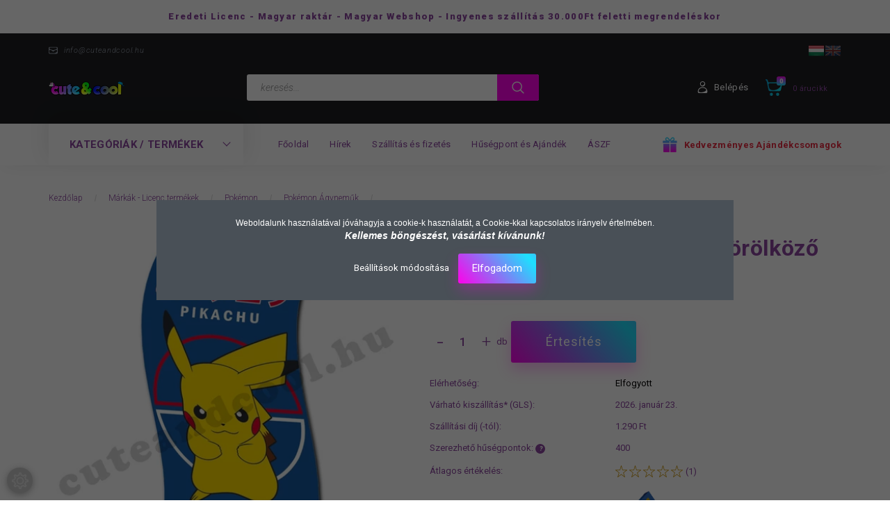

--- FILE ---
content_type: text/html; charset=UTF-8
request_url: https://cuteandcool.hu/pokemon-pikachu-sotetkek-torolkozo
body_size: 26454
content:
<!DOCTYPE html>
<!--[if lt IE 7]>      <html class="no-js lt-ie10 lt-ie9 lt-ie8 lt-ie7" lang="hu" dir="ltr"> <![endif]-->
<!--[if IE 7]>         <html class="no-js lt-ie10 lt-ie9 lt-ie8" lang="hu" dir="ltr"> <![endif]-->
<!--[if IE 8]>         <html class="no-js lt-ie10 lt-ie9" lang="hu" dir="ltr"> <![endif]-->
<!--[if IE 9]>         <html class="no-js lt-ie10" lang="hu" dir="ltr"> <![endif]-->
<!--[if gt IE 10]><!--> <html class="no-js" lang="hu" dir="ltr"> <!--<![endif]-->
<head>
    <title>Pokémon Pikachu sötétkék törölköző - Pokémon Ágyneműk - Cute&Cool ajándék Webáruház - cuteandcool.hu</title>
    <meta charset="utf-8">
    <meta name="description" content="Pokémon Pikachu sötétkék törölköző most 7.990 Ft-os áron lehet a tied! A minőségi termékünk biztos örömöt okoz gyermekednek! Nézd meg a többi raktáron lévő Pokémon Ágyneműk termékünket is">
    <meta name="robots" content="index, follow">
    <link rel="image_src" href="https://cuteandcool.hu:443/custom/cuteandcool/image/data/product/OI1/202204/pokemonos-torolkozo-1.jpg.webp?lastmod=1672225846.1623066515">
    <meta property="og:title" content="Pokémon Pikachu sötétkék törölköző" />
    <meta property="og:type" content="product" />
    <meta property="og:url" content="https://cuteandcool.hu/pokemon-pikachu-sotetkek-torolkozo" />
    <meta property="og:image" content="https://cuteandcool.hu:443/custom/cuteandcool/image/cache/w955h500/product/OI1/202204/pokemonos-torolkozo-1.jpg.webp?lastmod=1672225846.1623066515" />
    <meta property="og:description" content=" Sötétkék színű, vagány Pokémonos törcsi, közepén a sárga harca készen álló Pikachuval!A finom 100% pamut anyagú, színtartó, jó nedszívó törölköző kíváló választás strandra, fürdőbe és akár..." />
    <link href="https://cuteandcool.cdn.shoprenter.hu/custom/cuteandcool/image/data/Alap%20k%C3%A9pek/FAV.png?v=1555199822" rel="icon" />
    <link href="https://cuteandcool.cdn.shoprenter.hu/custom/cuteandcool/image/data/Alap%20k%C3%A9pek/FAV.png?v=1555199822" rel="apple-touch-icon" />
    <base href="https://cuteandcool.hu:443" />
    <meta name="google-site-verification" content="v0e_HKHM9p0sSchMozJy42BMFGRStdnJaIoiqkWtH8I" />
<meta name="facebook-domain-verification" content="l2qhu5rj8c456qmbhpqforn1pdvw2o" />

    <meta name="viewport" content="width=device-width, initial-scale=1">
            <link href="https://cuteandcool.hu/pokemon-pikachu-sotetkek-torolkozo" rel="canonical">
    
        <link rel="preconnect" href="https://fonts.googleapis.com">
    <link rel="preconnect" href="https://fonts.gstatic.com" crossorigin>
    <link href="https://fonts.googleapis.com/css2?family=Roboto:ital,wght@0,100;0,300;0,400;0,500;0,700;0,900;1,100;1,300;1,400;1,500;1,700;1,900&display=swap" rel="stylesheet">
        
                    
            
            <link rel="stylesheet" href="https://cuteandcool.cdn.shoprenter.hu/web/compiled/css/fancybox2.css?v=1768982352" media="screen">
            <link rel="stylesheet" href="https://cuteandcool.cdn.shoprenter.hu/custom/cuteandcool/catalog/view/theme/losangeles_global/style/1748521539.1564655270.1714389269.1710070426.css?v=null.1623066515" media="screen">
            <link rel="stylesheet" href="https://cuteandcool.cdn.shoprenter.hu/custom/cuteandcool/catalog/view/theme/losangeles_global/stylesheet/stylesheet.css?v=1710070425" media="screen">
        <script>
        window.nonProductQuality = 80;
    </script>
    <script src="//ajax.googleapis.com/ajax/libs/jquery/1.10.2/jquery.min.js"></script>
    <script>window.jQuery || document.write('<script src="https://cuteandcool.cdn.shoprenter.hu/catalog/view/javascript/jquery/jquery-1.10.2.min.js?v=1484139539"><\/script>')</script>
            
        
    
            
    
    <!-- Header JavaScript codes -->
            <script src="https://cuteandcool.cdn.shoprenter.hu/web/compiled/js/base.js?v=1768982351"></script>
                    <script src="https://cuteandcool.cdn.shoprenter.hu/web/compiled/js/countdown.js?v=1768982351"></script>
                    <script src="https://cuteandcool.cdn.shoprenter.hu/web/compiled/js/legacy_newsletter.js?v=1768982351"></script>
                    <script src="https://cuteandcool.cdn.shoprenter.hu/web/compiled/js/fancybox2.js?v=1768982351"></script>
                    <script src="https://cuteandcool.cdn.shoprenter.hu/web/compiled/js/productreview.js?v=1768982351"></script>
                    <script src="https://cuteandcool.cdn.shoprenter.hu/web/compiled/js/before_starter2_head.js?v=1768982351"></script>
                    <script src="https://cuteandcool.cdn.shoprenter.hu/web/compiled/js/before_starter2_productpage.js?v=1768982351"></script>
                    <script src="https://cuteandcool.cdn.shoprenter.hu/web/compiled/js/nanobar.js?v=1768982351"></script>
                    <!-- Header jQuery onLoad scripts -->
    <script>
        window.countdownFormat = '%D:%H:%M:%S';
        //<![CDATA[
        var BASEURL = 'https://cuteandcool.hu';
Currency = {"symbol_left":"","symbol_right":" Ft","decimal_place":0,"decimal_point":",","thousand_point":".","currency":"HUF","value":1};
var ShopRenter = ShopRenter || {}; ShopRenter.product = {"id":3166,"sku":"OS-8436580111492","currency":"HUF","unitName":"db","price":7990,"name":"Pok\u00e9mon Pikachu s\u00f6t\u00e9tk\u00e9k t\u00f6r\u00f6lk\u00f6z\u0151","brand":"Pok\u00e9mon","currentVariant":[],"parent":{"id":3166,"sku":"OS-8436580111492","unitName":"db","price":7990,"name":"Pok\u00e9mon Pikachu s\u00f6t\u00e9tk\u00e9k t\u00f6r\u00f6lk\u00f6z\u0151"}};

        $(document).ready(function(){
        // DOM ready
            
                $('.fancybox').fancybox({
                    maxWidth: 820,
                    maxHeight: 650,
                    afterLoad: function(){
                        wrapCSS = $(this.element).data('fancybox-wrapcss');
                        if(wrapCSS){
                            $('.fancybox-wrap').addClass(wrapCSS);
                        }
                    },
                    helpers: {
                        thumbs: {
                            width: 50,
                            height: 50
                        }
                    }
                });
                $('.fancybox-inline').fancybox({
                    maxWidth: 820,
                    maxHeight: 650,
                    type:'inline'
                });
                

        // /DOM ready
        });
        $(window).load(function(){
        // OnLoad
            
                var init_relatedproducts_Scroller = function() {
                    $("#relatedproducts .aurora-scroll-click-mode").each(function(){
                        var max=0;
                        $(this).find($(".list_prouctname")).each(function(){
                            var h = $(this).height();
                            max = h > max ? h : max;
                        });
                        $(this).find($(".list_prouctname")).each(function(){
                            $(this).height(max);
                        });
                    });

                    $("#relatedproducts .aurora-scroll-click-mode").auroraScroll({
                        autoMode: "click",
                        frameRate: 60,
                        speed: 2.5,
                        direction: -1,
                        elementClass: "product-snapshot",
                        pauseAfter: false,
                        horizontal: true,
                        visible: 1,
                        arrowsPosition: 1
                    }, function(){
                        initAurora();
                    });
                }
            


                init_relatedproducts_Scroller();
            


                var init_similar_products_Scroller = function() {
                    $("#similar_products .aurora-scroll-click-mode").each(function(){
                        var max=0;
                        $(this).find($(".list_prouctname")).each(function(){
                            var h = $(this).height();
                            max = h > max ? h : max;
                        });
                        $(this).find($(".list_prouctname")).each(function(){
                            $(this).height(max);
                        });
                    });

                    $("#similar_products .aurora-scroll-click-mode").auroraScroll({
                        autoMode: "click",
                        frameRate: 60,
                        speed: 2.5,
                        direction: -1,
                        elementClass: "product-snapshot",
                        pauseAfter: false,
                        horizontal: true,
                        visible: 1,
                        arrowsPosition: 1
                    }, function(){
                        initAurora();
                    });
                }
            


                init_similar_products_Scroller();
            

        // /OnLoad
        });
        //]]>
    </script>
    
        <script src="https://cuteandcool.cdn.shoprenter.hu/web/compiled/js/vue/manifest.bundle.js?v=1768982348"></script>
<script>
    var ShopRenter = ShopRenter || {};
    ShopRenter.onCartUpdate = function (callable) {
        document.addEventListener('cartChanged', callable)
    };
    ShopRenter.onItemAdd = function (callable) {
        document.addEventListener('AddToCart', callable)
    };
    ShopRenter.onItemDelete = function (callable) {
        document.addEventListener('deleteCart', callable)
    };
    ShopRenter.onSearchResultViewed = function (callable) {
        document.addEventListener('AuroraSearchResultViewed', callable)
    };
    ShopRenter.onSubscribedForNewsletter = function (callable) {
        document.addEventListener('AuroraSubscribedForNewsletter', callable)
    };
    ShopRenter.onCheckoutInitiated = function (callable) {
        document.addEventListener('AuroraCheckoutInitiated', callable)
    };
    ShopRenter.onCheckoutShippingInfoAdded = function (callable) {
        document.addEventListener('AuroraCheckoutShippingInfoAdded', callable)
    };
    ShopRenter.onCheckoutPaymentInfoAdded = function (callable) {
        document.addEventListener('AuroraCheckoutPaymentInfoAdded', callable)
    };
    ShopRenter.onCheckoutOrderConfirmed = function (callable) {
        document.addEventListener('AuroraCheckoutOrderConfirmed', callable)
    };
    ShopRenter.onCheckoutOrderPaid = function (callable) {
        document.addEventListener('AuroraOrderPaid', callable)
    };
    ShopRenter.onCheckoutOrderPaidUnsuccessful = function (callable) {
        document.addEventListener('AuroraOrderPaidUnsuccessful', callable)
    };
    ShopRenter.onProductPageViewed = function (callable) {
        document.addEventListener('AuroraProductPageViewed', callable)
    };
    ShopRenter.onMarketingConsentChanged = function (callable) {
        document.addEventListener('AuroraMarketingConsentChanged', callable)
    };
    ShopRenter.onCustomerRegistered = function (callable) {
        document.addEventListener('AuroraCustomerRegistered', callable)
    };
    ShopRenter.onCustomerLoggedIn = function (callable) {
        document.addEventListener('AuroraCustomerLoggedIn', callable)
    };
    ShopRenter.onCustomerUpdated = function (callable) {
        document.addEventListener('AuroraCustomerUpdated', callable)
    };
    ShopRenter.onCartPageViewed = function (callable) {
        document.addEventListener('AuroraCartPageViewed', callable)
    };
    ShopRenter.customer = {"userId":0,"userClientIP":"18.222.193.181","userGroupId":8,"customerGroupTaxMode":"gross","customerGroupPriceMode":"only_gross","email":"","phoneNumber":"","name":{"firstName":"","lastName":""}};
    ShopRenter.theme = {"name":"losangeles_global","family":"losangeles","parent":"bootstrap"};
    ShopRenter.shop = {"name":"cuteandcool","locale":"hu","currency":{"code":"HUF","rate":1},"domain":"cuteandcool.myshoprenter.hu"};
    ShopRenter.page = {"route":"product\/product","queryString":"pokemon-pikachu-sotetkek-torolkozo"};

    ShopRenter.formSubmit = function (form, callback) {
        callback();
    };

    let loadedAsyncScriptCount = 0;
    function asyncScriptLoaded(position) {
        loadedAsyncScriptCount++;
        if (position === 'body') {
            if (document.querySelectorAll('.async-script-tag').length === loadedAsyncScriptCount) {
                if (/complete|interactive|loaded/.test(document.readyState)) {
                    document.dispatchEvent(new CustomEvent('asyncScriptsLoaded', {}));
                } else {
                    document.addEventListener('DOMContentLoaded', () => {
                        document.dispatchEvent(new CustomEvent('asyncScriptsLoaded', {}));
                    });
                }
            }
        }
    }
</script>

            <script type="text/javascript" async class="async-script-tag" onload="asyncScriptLoaded('header')" src="https://utanvet-ellenor.hu/api/v1/shoprenter/utanvet-ellenor.js"></script>
    
                    <script type="text/javascript" src="https://cuteandcool.cdn.shoprenter.hu/web/compiled/js/vue/customerEventDispatcher.bundle.js?v=1768982348"></script>




    
    
                
            
            <script>window.dataLayer=window.dataLayer||[];function gtag(){dataLayer.push(arguments)};var ShopRenter=ShopRenter||{};ShopRenter.config=ShopRenter.config||{};ShopRenter.config.googleConsentModeDefaultValue="granted";</script>                        <script type="text/javascript" src="https://cuteandcool.cdn.shoprenter.hu/web/compiled/js/vue/googleConsentMode.bundle.js?v=1768982348"></script>

            <!-- Facebook Pixel Code -->
<script>
  !function(f,b,e,v,n,t,s)
  {if(f.fbq)return;n=f.fbq=function(){n.callMethod?
  n.callMethod.apply(n,arguments):n.queue.push(arguments)};
  if(!f._fbq)f._fbq=n;n.push=n;n.loaded=!0;n.version='2.0';
  n.queue=[];t=b.createElement(e);t.async=!0;
  t.src=v;s=b.getElementsByTagName(e)[0];
  s.parentNode.insertBefore(t,s)}(window, document,'script',
  'https://connect.facebook.net/en_US/fbevents.js');
  fbq('consent', 'revoke');
fbq('init', '574407073390932');
  fbq('track', 'PageView');
document.addEventListener('AuroraProductPageViewed', function(auroraEvent) {
                    fbq('track', 'ViewContent', {
                        content_type: 'product',
                        content_ids: [auroraEvent.detail.product.id.toString()],
                        value: parseFloat(auroraEvent.detail.product.grossUnitPrice),
                        currency: auroraEvent.detail.product.currency
                    }, {
                        eventID: auroraEvent.detail.event.id
                    });
                });
document.addEventListener('AuroraAddedToCart', function(auroraEvent) {
    var fbpId = [];
    var fbpValue = 0;
    var fbpCurrency = '';

    auroraEvent.detail.products.forEach(function(item) {
        fbpValue += parseFloat(item.grossUnitPrice) * item.quantity;
        fbpId.push(item.id);
        fbpCurrency = item.currency;
    });


    fbq('track', 'AddToCart', {
        content_ids: fbpId,
        content_type: 'product',
        value: fbpValue,
        currency: fbpCurrency
    }, {
        eventID: auroraEvent.detail.event.id
    });
})
window.addEventListener('AuroraMarketingCookie.Changed', function(event) {
            let consentStatus = event.detail.isAccepted ? 'grant' : 'revoke';
            if (typeof fbq === 'function') {
                fbq('consent', consentStatus);
            }
        });
</script>
<noscript><img height="1" width="1" style="display:none"
  src="https://www.facebook.com/tr?id=574407073390932&ev=PageView&noscript=1"
/></noscript>
<!-- End Facebook Pixel Code -->
            
            <!-- Global site tag (gtag.js) - Google Ads: 742633062 -->
<script async src="https://www.googletagmanager.com/gtag/js?id=AW-742633062"></script>
<script>
  window.dataLayer = window.dataLayer || [];
  function gtag(){dataLayer.push(arguments);}
  gtag('js', new Date());

  gtag('config', 'AW-742633062');
</script>
            
                <!--Global site tag(gtag.js)--><script async src="https://www.googletagmanager.com/gtag/js?id=G-WYC120W182"></script><script>window.dataLayer=window.dataLayer||[];function gtag(){dataLayer.push(arguments);}
gtag('js',new Date());gtag('config','G-WYC120W182');gtag('config','AW-742633062',{"allow_enhanced_conversions":true});</script>                                <script type="text/javascript" src="https://cuteandcool.cdn.shoprenter.hu/web/compiled/js/vue/GA4EventSender.bundle.js?v=1768982348"></script>

    
    
</head>

<body id="body" class="bootstrap-body page-body flypage_body body-pathway-inside desktop-device-body body-pathway-inside losangeles_global-body" role="document">
            
    
<div id="fb-root"></div>
<script>(function (d, s, id) {
        var js, fjs = d.getElementsByTagName(s)[0];
        if (d.getElementById(id)) return;
        js = d.createElement(s);
        js.id = id;
        js.src = "//connect.facebook.net/hu_HU/sdk/xfbml.customerchat.js#xfbml=1&version=v2.12&autoLogAppEvents=1";
        fjs.parentNode.insertBefore(js, fjs);
    }(document, "script", "facebook-jssdk"));
</script>



            

<!-- cached -->    <div id="first-login-nanobar-button">
    <img src="https://cuteandcool.cdn.shoprenter.hu/catalog/view/theme/default/image/cog-settings-grey.svg?v=null.1623066515" class="sr-cog" alt="" width="24" height="24"/>
</div>
<div id="firstLogNanobar" class="Fixed aurora-nanobar aurora-nanobar-firstlogin">
    <div class="aurora-nanobar-container">
        <span id="nanoTextCookies" class="aurora-nanobar-text"
              style="font-size: 12px;"><span style="font-family:trebuchet ms,helvetica,sans-serif;">Weboldalunk használatával jóváhagyja a cookie-k használatát, a Cookie-kkal kapcsolatos irányelv értelmében.<br />
<span style="font-size:14px;"><strong><em>Kellemes böngészést, vásárlást kívánunk!</em></strong></span></span>
        </span>
        <div class="aurora-nanobar-buttons-wrapper nanobar-buttons">
            <a id ="aurora-nanobar-settings-button" href="">
                <span>Beállítások módosítása</span>
            </a>
            <a id="auroraNanobarCloseCookies" href="" class="button btn btn-primary aurora-nanobar-btn" data-button-save-text="Beállítások mentése">
                <span>Elfogadom</span>
            </a>
        </div>
        <div class="aurora-nanobar-cookies" style="display: none;">
            <div class="form-group">
                <label><input type="checkbox" name="required_cookies" id="required-cookies" disabled="disabled" checked="checked" /> Szükséges cookie-k</label>
                <div class="cookies-help-text">
                    Ezek a cookie-k segítenek abban, hogy a webáruház használható és működőképes legyen.
                </div>
            </div>
            <div class="form-group">
                <label>
                    <input type="checkbox" name="marketing_cookies" id="marketing-cookies"
                             checked />
                    Marketing cookie-k
                </label>
                <div class="cookies-help-text">
                    Ezeket a cookie-k segítenek abban, hogy az érdeklődési körödnek megfelelő reklámokat és termékeket jelenítsük meg a webáruházban.
                </div>
            </div>
        </div>
    </div>
</div>

<script>

    (function ($) {
        $(document).ready(function () {
            new AuroraNanobar.FirstLogNanobarCheckbox(jQuery('#firstLogNanobar'), 'modal');
        });
    })(jQuery);

</script>
<!-- /cached -->
<!-- cached --><div id="freeShippingNanobar" class="Fixed aurora-nanobar aurora-nanobar-freeshipping">
    <div class="aurora-nanobar-container">
        <span id="auroraNanobarClose" class="aurora-nanobar-close-x"><i class="fa fa-times sr-icon-times"></i></span>
        <span id="nanoText" class="aurora-nanobar-text"></span>
    </div>
</div>

<script>$(document).ready(function(){document.nanobarInstance=new AuroraNanobar.FreeShippingNanobar($('#freeShippingNanobar'),'modal','500','','1');});</script><!-- /cached -->
    
                <!-- cached -->




        







    
    
<link media="screen and (max-width: 992px)" rel="stylesheet" href="https://cuteandcool.cdn.shoprenter.hu/catalog/view/javascript/jquery/jquery-mmenu/dist/css/jquery.mmenu.all.css?v=1484139539">
<script src="https://cdnjs.cloudflare.com/ajax/libs/jQuery.mmenu/7.0.0/jquery.mmenu.all.js"></script>
<script src="https://cdnjs.cloudflare.com/ajax/libs/jQuery.mmenu/7.0.0/addons/counters/jquery.mmenu.counters.js"></script>

<link rel="stylesheet" href="https://cdnjs.cloudflare.com/ajax/libs/jQuery.mmenu/7.0.0/jquery.mmenu.css" />
<link rel="stylesheet" href="https://cdnjs.cloudflare.com/ajax/libs/jQuery.mmenu/7.0.0/addons/counters/jquery.mmenu.counters.css" />
<link rel="stylesheet" href="https://cdnjs.cloudflare.com/ajax/libs/jQuery.mmenu/7.0.0/extensions/effects/jquery.mmenu.effects.css" />
<link rel="stylesheet" href="https://cdnjs.cloudflare.com/ajax/libs/jQuery.mmenu/7.0.0/extensions/borderstyle/jquery.mmenu.borderstyle.css" />
<link rel="stylesheet" href="https://cdnjs.cloudflare.com/ajax/libs/jQuery.mmenu/7.0.0/extensions/positioning/jquery.mmenu.positioning.css" />

<script src="https://cuteandcool.cdn.shoprenter.hu/catalog/view/javascript/jquery/product_count_in_cart.js?v=1530610005"></script>

<script>
    $(document).ready(function(){var $mmenu=$('#menu-nav').mmenu({navbar:{title:'Menü',add:'Menü'},extensions:["left","border-full","fx-panels-slide-100","fx-menu-slide","fx-listitems-slide"],counters:true});var $hamburgerIcon=$("#hamburger-icon");var menuAPI=$mmenu.data("mmenu");$hamburgerIcon.on("click",function(){menuAPI.open();});menuAPI.bind("open:finish",function(){setTimeout(function(){$hamburgerIcon.addClass("is-active");},100);});menuAPI.bind("close:finish",function(){setTimeout(function(){$hamburgerIcon.removeClass("is-active");},100);});function setLanguagesMobile(type){$('.'+type+'-change-mobile').click(function(e){e.preventDefault();$('#'+type+'_value_mobile').attr('value',$(this).data('value'));$('#mobile_'+type+'_form').submit();});}
setLanguagesMobile('language');setLanguagesMobile('currency');});</script>

<form action="index.php" method="post" enctype="multipart/form-data" id="mobile_currency_form">
    <input id="currency_value_mobile" type="hidden" value="" name="currency_id"/>
</form>

<form action="index.php" method="post" enctype="multipart/form-data" id="mobile_language_form">
    <input id="language_value_mobile" type="hidden" value="" name="language_code"/>
</form>


<div id="menu-nav">
    <ul>
                                        <li class="mm-title mm-group-title"><span><i class="sr-icon-tags"></i> Kategóriák</span></li>
    
    <li>
    <a href="https://cuteandcool.hu/ujdonsagok-179">            <div class="category-list-link-text">Újdonságok</div>
        </a>
    </li><li>
    <a href="https://cuteandcool.hu/cukisagok-143">            <div class="category-list-link-text">Cukiságok</div>
        </a>
    </li><li>
    <a href="https://cuteandcool.hu/vagany-cuccok-144">            <div class="category-list-link-text">Vagány cuccok</div>
        </a>
    </li><li>
    <a href="https://cuteandcool.hu/licence">            <div class="category-list-link-text">Márkák - Licenc termékek</div>
        </a>
            <ul><li>
    <a href="https://cuteandcool.hu/licence/brawl-stars-kategoria">            Brawl Stars
        </a>
    </li><li>
    <a href="https://cuteandcool.hu/licence/miraculous-ladybug-153">            Csodálatos Katicabogár
        </a>
    </li><li>
    <a href="https://cuteandcool.hu/licence/dc-comics-154">            DC Comics
        </a>
    </li><li>
    <a href="https://cuteandcool.hu/licence/five-nights-at-freddys">            Five Nights at Freddy's
        </a>
    </li><li>
    <a href="https://cuteandcool.hu/licence/gamer">            Gamer
        </a>
    </li><li>
    <a href="https://cuteandcool.hu/licence/harry-potter-158">            Harry Potter
        </a>
    </li><li>
    <a href="https://cuteandcool.hu/licence/frozen">            Jégvarázs - Frozen
        </a>
    </li><li>
    <a href="https://cuteandcool.hu/licence/lol-surprise">            LOL Surprise
        </a>
    </li><li>
    <a href="https://cuteandcool.hu/licence/mancs-orjarat-141">            Mancs Őrjárat
        </a>
    </li><li>
    <a href="https://cuteandcool.hu/licence/marvel-142">            Marvel
        </a>
    </li><li>
    <a href="https://cuteandcool.hu/licence/mickeyandminnie">            Mickey&amp;Minnie Mouse
        </a>
    </li><li>
    <a href="https://cuteandcool.hu/licence/minecraft-151">            Minecraft
        </a>
            <ul><li>
    <a href="https://cuteandcool.hu/licence/minecraft-151/minecraft-ruhazat">            Minecraft Ruházat
        </a>
    </li><li>
    <a href="https://cuteandcool.hu/licence/minecraft-151/minecraft-taskak">            Minecraft Táskák
        </a>
    </li><li>
    <a href="https://cuteandcool.hu/licence/minecraft-151/minecraft-iskolai-kiegeszitok">            Minecraft Iskolai kiegészítők
        </a>
    </li><li>
    <a href="https://cuteandcool.hu/licence/minecraft-151/minecraft-agynemuk">            Minecraft Ágyneműk
        </a>
    </li><li>
    <a href="https://cuteandcool.hu/licence/minecraft-151/minecraft-sapkak">            Minecraft Sapkák
        </a>
    </li><li>
    <a href="https://cuteandcool.hu/licence/minecraft-151/minecraft-plussok">            Minecraft Plüssök
        </a>
    </li><li>
    <a href="https://cuteandcool.hu/licence/minecraft-151/minecraft-jatekok-ajandekok">            Minecraft Játékok és Ajándékok
        </a>
    </li></ul>
    </li><li>
    <a href="https://cuteandcool.hu/licence/naruto-kategoria">            Naruto
        </a>
    </li><li>
    <a href="https://cuteandcool.hu/licence/playstation-181">            PlayStation
        </a>
    </li><li>
    <a href="https://cuteandcool.hu/licence/pokemon-139">            Pokémon
        </a>
            <ul><li>
    <a href="https://cuteandcool.hu/licence/pokemon-139/pokemon-jatekok-ajandekok-kategoria">            Pokémon Játékok és Ajándékok
        </a>
    </li><li>
    <a href="https://cuteandcool.hu/licence/pokemon-139/pokemon-plussok-kategoria">            Pokémon Plüssök
        </a>
    </li><li>
    <a href="https://cuteandcool.hu/licence/pokemon-139/pokemon-textil-agynemuhuzat-kategoria">            Pokémon Ágyneműk
        </a>
    </li><li>
    <a href="https://cuteandcool.hu/licence/pokemon-139/pokemon-gyermekruhazat-kategoria">            Pokémon Ruházat
        </a>
    </li><li>
    <a href="https://cuteandcool.hu/licence/pokemon-139/pokemon-taskak-es-kiegeszitok">            Pokémon Táskák és Kiegészítők
        </a>
    </li></ul>
    </li><li>
    <a href="https://cuteandcool.hu/licence/star-wars-138">            Star Wars
        </a>
    </li><li>
    <a href="https://cuteandcool.hu/licence/stumble-guys">            Stumble Guys
        </a>
    </li><li>
    <a href="https://cuteandcool.hu/licence/unikornis">            Unikornis
        </a>
    </li><li>
    <a href="https://cuteandcool.hu/licence/xbox-184">            XBOX
        </a>
    </li></ul>
    </li><li>
    <a href="https://cuteandcool.hu/taskak-149">            <div class="category-list-link-text">Táskák</div>
        </a>
            <ul><li>
    <a href="https://cuteandcool.hu/taskak-149/taska-szettek-kategoria">            Táska szettek
        </a>
    </li><li>
    <a href="https://cuteandcool.hu/taskak-149/iskolataska-kategoria">            Iskolatáskák
        </a>
    </li><li>
    <a href="https://cuteandcool.hu/taskak-149/hatizsak-161">            Hátizsák és kistáskák
        </a>
    </li><li>
    <a href="https://cuteandcool.hu/taskak-149/vall-es-oldaltaska-162">            Oldaltáska - Válltáska
        </a>
    </li><li>
    <a href="https://cuteandcool.hu/taskak-149/kezitaska-es-retikul-163">            Kézitáska - Övtáska
        </a>
    </li></ul>
    </li><li>
    <a href="https://cuteandcool.hu/iskolai-kiegeszitok-206">            <div class="category-list-link-text">Iskolai kiegészítők</div>
        </a>
            <ul><li>
    <a href="https://cuteandcool.hu/iskolai-kiegeszitok-206/uzsonnastaskak-szendvicsdobozok">            Uzsonnás táskák és szendvicsdobozok
        </a>
    </li><li>
    <a href="https://cuteandcool.hu/iskolai-kiegeszitok-206/kulacsok-es-termoszok-kategoria">            Kulacsok és Termoszok
        </a>
    </li><li>
    <a href="https://cuteandcool.hu/iskolai-kiegeszitok-206/tolltarto-kategoria">            Tolltartók
        </a>
    </li><li>
    <a href="https://cuteandcool.hu/iskolai-kiegeszitok-206/tornazsakok-kategoria">            Tornazsákok
        </a>
    </li></ul>
    </li><li>
    <a href="https://cuteandcool.hu/agynemu-146">            <div class="category-list-link-text">Ágyneműhuzatok és díszpárnák</div>
        </a>
    </li><li>
    <a href="https://cuteandcool.hu/strandtorolkozo-156">            <div class="category-list-link-text">Törölközők</div>
        </a>
    </li><li>
    <a href="https://cuteandcool.hu/sapkak-145">            <div class="category-list-link-text">Sapkák</div>
        </a>
    </li><li>
    <a href="https://cuteandcool.hu/plussfigura-kategoria">            <div class="category-list-link-text">Plüssfigurák</div>
        </a>
    </li><li>
    <a href="https://cuteandcool.hu/jatekok-es-jatekfigurak-kategoria">            <div class="category-list-link-text">Játékok és Játékfigurák</div>
        </a>
    </li><li>
    <a href="https://cuteandcool.hu/ajandektargyak-kategoria">            <div class="category-list-link-text">Ajándéktárgyak</div>
        </a>
            <ul><li>
    <a href="https://cuteandcool.hu/ajandektargyak-kategoria/orak-karorak-kategoria">            Órák
        </a>
    </li><li>
    <a href="https://cuteandcool.hu/ajandektargyak-kategoria/bogrek-159">            Bögrék és poharak
        </a>
    </li><li>
    <a href="https://cuteandcool.hu/ajandektargyak-kategoria/lampak-hangulatfenyek">            Lámpák és hangulatfények
        </a>
    </li></ul>
    </li><li>
    <a href="https://cuteandcool.hu/akcio-157">            <div class="category-list-link-text">AKCIÓ</div>
        </a>
    </li>

                        <li class="mm-title mm-group-title"><span><i class="sr-icon-list"></i> Menüpontok</span></li>
    
                            <li class="informations-mobile-menu-item">
                <a href="https://cuteandcool.hu" target="_self">Főoldal</a>
                            </li>
                    <li class="informations-mobile-menu-item">
                <a href="https://cuteandcool.hu/hirek_1" target="_self">Hírek</a>
                            </li>
                    <li class="informations-mobile-menu-item">
                <a href="https://cuteandcool.hu/szallitas_6" target="_self">Szállítás és fizetés</a>
                            </li>
                    <li class="informations-mobile-menu-item">
                <a href="https://cuteandcool.hu/husegpont-97" target="_self">Hűségpont és Ajándék</a>
                            </li>
                    <li class="informations-mobile-menu-item">
                <a href="https://cuteandcool.hu/vasarlasi_feltetelek_5" target="_self">ÁSZF</a>
                            </li>
            
                <li class="mm-title mm-group-title"><span><i class="sr-icon-globe"></i> Language</span></li>
        <li class="languages-mobile-menu-item">
            <a>change</a>
            <ul>
                                    <li class="languages-mobile-menu-item languages-mobile-menu-item-sublevel">
                        <a class="language-change-mobile" data-value="hu" href="">
                            Magyar
                        </a>
                    </li>
                                    <li class="languages-mobile-menu-item languages-mobile-menu-item-sublevel">
                        <a class="language-change-mobile" data-value="en" href="">
                            English
                        </a>
                    </li>
                            </ul>
        </li>
    
        
                            <li class="mm-title mm-group-title"><span><i class="sr-icon-user"></i> Belépés és Regisztráció</span></li>
            <li class="customer-mobile-menu-item">
                <a href="index.php?route=account/login">Belépés</a>
            </li>
            <li class="customer-mobile-menu-item">
                <a href="index.php?route=account/create">Regisztráció</a>
            </li>
            

            
    </ul>
</div>

<div id="mobile-nav" class="responsive-menu Fixed hidden-print mobile-menu-orientation-left">
        <a id="hamburger-icon" class="mobile-headers mobile-content-header hamburger hamburger--collapse" href="#menu-nav">
    <span class="hamburger-box">
        <span class="line line-1"></span>
        <span class="line line-2"></span>
        <span class="line line-3"></span>
    </span>
        <span class="mobile-headers-title">Menü</span>
    </a>
    <div class="mobile-headers mobile-logo">
                    <a class="mobile-logo-link" href="/"><img style="border: 0; max-width: 220px;" src="https://cuteandcool.cdn.shoprenter.hu/custom/cuteandcool/image/cache/w220h100m00/Alap%20k%C3%A9pek/fejl%C3%A9clogo.png?v=1612207397" title="CuteandCool Webáruház" alt="CuteandCool Webáruház" /></a>
            </div>
    <a class="mobile-headers mobile-cart-link" data-toggle="collapse" data-target="#module_cart">
        <i class="icon-sr-cart mobile-headers-icon">
        <span class="icon-sr-cart">
                <svg xmlns="https://www.w3.org/2000/svg" viewBox="0 0 32 32" width="24" height="24">
    <ellipse class="cart-icon" cx="11.046" cy="29" rx="3" ry="3"/>
    <ellipse class="cart-icon" cx="23.046" cy="29" rx="3" ry="3"/>
    <path class="cart-icon" d="M30.046 6h-22.5c-3.3 0-2.7-3.1-3.5-4.4-.7-1-1.7-1.6-3-1.6-.6 0-1 .5-1 1 0 .4.2.7.5.9 1.6.8 2.1 4 2.3 5.1l2.8 13.4c.3 1.5 1.7 2.6 3.3 2.6h17.1c1.7 0 3.2-1.2 3.6-2.9l2.3-11.7V8c.1-1-.7-2-1.9-2zm-.8 5.7c-1.1 5.5-8.5 9.3-14.1 9.3h-1.9c-3.2 0-5.9-2.2-6.5-5.3l-1-4.6c-.3-1.6.9-3.1 2.5-3.1h17.9c.7 0 1.4.3 2 .7.4.3.6.6.8 1 .4.6.5 1.3.3 2z"/>
</svg>
<svg xmlns="https://www.w3.org/2000/svg" style="width:0;height:0;position:absolute;" aria-hidden="true" focusable="false">
    <linearGradient id="la-gradient">
        <stop offset="0%" stop-color="var(--color-stop-1)" />
        <stop offset="100%" stop-color="var(--color-stop-2)" />
    </linearGradient>
</svg>
            </span>
        </i>
        <div class="mobile-cart-product-count mobile-cart-empty hidden-md">
        </div>
    </a>
</div>
<!-- /cached -->
<div id="SR_scrollTop"></div>
<!-- page-wrap -->
<div class="page-wrap">


    
    <!-- header -->
    <header class="sticky-head desktop-logo-hidden">
        <div class="sticky-head-container">
                                                <div class="header-top header-top-custom-position hidden-sm hidden-xs">
                        <div class="container">
                            <div id="section-los-angeles-topline" class="section-wrapper ">
    
    <div class="section-topline shoprenter-section text-center">
    Eredeti Licenc - Magyar raktár -  Magyar Webshop - Ingyenes szállítás 30.000Ft feletti megrendeléskor
</div>

</div>

                        </div>
                    </div>
                                <div class="header-middle">
                    <div class="container">
                        <div class="header-middle-top d-none d-lg-flex justify-content-between align-items-center">
                            <div class="header-middle-top-left d-flex justify-content-start align-items-center">
                                                                                                    <div class="header-mail d-flex align-items-center">
                                        <a href="mailto:info@cuteandcool.hu">
                                                <svg xmlns="https://www.w3.org/2000/svg" viewBox="0 0 32 32" width="13">
    <path class="svg-header-mail" d="M28 4H4C1.8 4 0 5.8 0 8v16c0 2.2 1.8 4 4 4h24c2.2 0 4-1.8 4-4V8c0-2.2-1.8-4-4-4zM6 6h20c1.8 0 3 1.2 3 2.6 0 1.2-.3 2.7-2.2 3.3-2.7.9-10.1 3.4-10.1 3.4-.2.1-.4.1-.6.1s-.4 0-.6-.1c0 0-7.4-2.5-10.1-3.4-1.9-.6-2.2-2.1-2.2-3.3C3 7.2 4.2 6 6 6zm24 12c0 4.2-6.2 8-13 8H5.9C3.7 26 2 24.2 2 22.1v-4.9c0-2 2-3.5 3.9-2.8l1.7.6c.5.2 1 .3 1.4.5 1.9.8 3.4 2.1 4.7 3.6.5.6 1.3 1 2.2 1 .9 0 1.7-.4 2.2-1 1.4-1.5 2.9-2.8 4.7-3.6.5-.2 1-.4 1.4-.5l1.7-.6c1.9-.6 3.9.8 3.9 2.8v.8h.2z"/>
</svg>
                                            <span>
                                                info@cuteandcool.hu
                                            </span>
                                        </a>
                                    </div>
                                                            </div>
                            <div class="header-middle-top-right d-flex justify-content-between align-items-center">
                                                                    <!-- cached -->


                            <div id="languageselect"
         class="module content-module header-position hide-top languageselect-module" >
                                    <div class="module-body">
                        <form action="https://cuteandcool.hu/index.php" method="post" enctype="multipart/form-data" id="language_form">
                <div class="language_icon active" data-langcode="hu">
        <img class="language-change" src="https://cuteandcool.cdn.shoprenter.hu/catalog/view/theme/default/image/flags/HU.png?v=null.1623066515" alt="Magyar"
             style="width: 24px; height: 24px;" />
        <span class="language-change language-code-name">hu</span>
    </div>
    <div class="language_icon" data-langcode="en">
        <img class="language-change" src="https://cuteandcool.cdn.shoprenter.hu/catalog/view/theme/default/image/flags/EN.png?v=null.1623066515" alt="English"
             style="width: 24px; height: 24px;" />
        <span class="language-change language-code-name">en</span>
    </div>
<input type="hidden" value="" name="language_code" />
<script>$(window).load(function(){$('.language_icon').css('visibility','visible');$('.language-change').one('click',function(){var language_code=$(this).parent('.language_icon').data('langcode');$('input[name="language_code"]').attr('value',language_code);$('#language_form').submit();});});</script>
        </form>
            </div>
                                </div>
        <!-- /cached -->
                                    
                                                            </div>
                        </div>
                        <div class="header-middle-inner d-flex justify-content-between align-items-center">
                            <div class="header-middle-left col-3 justify-content-start align-items-center d-none d-lg-flex">
                                <!-- cached --><div id="logo" class="module content-module header-position logo-module logo-image hide-top">
            <a href="/"><img style="border: 0; max-width: 220px;" src="https://cuteandcool.cdn.shoprenter.hu/custom/cuteandcool/image/cache/w220h100m00/Alap%20k%C3%A9pek/fejl%C3%A9clogo.png?v=1612207397" title="CuteandCool Webáruház" alt="CuteandCool Webáruház" /></a>
        </div><!-- /cached -->
                            </div>
                            <div class="header-middle-center d-flex col-12 col-lg-4 justify-content-start align-items-center">
                                <div class="header-col-search header-col d-flex">
                                    <div id="search" class="mm-fixed-top search-module">
    <div class="form-group">
        <div class="row module-search-row">
                                                    <div class="col-md-12 header-col col-search-input">
                                    <div class="input-group">
                    <input class="form-control disableAutocomplete" type="text" placeholder="keresés..." value=""
                           id="filter_keyword" 
                           onclick="this.value=(this.value==this.defaultValue)?'':this.value;"/>

                <span class="input-group-btn d-flex align-items-center justify-content-center">
                    <button id="search_btn" onclick="moduleSearch();" class="btn btn-sm">
                        <svg xmlns="https://www.w3.org/2000/svg" viewBox="0 0 512 512" width="18">
    <path class="svg-header-search" d="M495 466.2L377.2 348.4c29.2-35.6 46.8-81.2 46.8-130.9C424 103.5 331.5 11 217.5 11 103.4 11 11 103.5 11 217.5S103.4 424 217.5 424c49.7 0 95.2-17.5 130.8-46.7L466.1 495c8 8 20.9 8 28.9 0 8-7.9 8-20.9 0-28.8zm-277.5-83.3C126.2 382.9 52 308.7 52 217.5S126.2 52 217.5 52C308.7 52 383 126.3 383 217.5s-74.3 165.4-165.5 165.4z"/>
</svg>
                    </button>
                </span>
                </div>
            
                </div>
            
        </div>
    </div>
    <input type="hidden" id="filter_description"
            value="1"/><input type="hidden" id="search_shopname"
            value="cuteandcool"/>
    <div id="results" class="search-results"></div>
</div>


                                </div>
                            </div>
                            <div class="header-middle-right d-flex col-5 justify-content-end align-items-center">
                                                                                                            <div class="header-col-wishlist d-none d-lg-flex">
                                            <hx:include src="/_fragment?_path=_format%3Dhtml%26_locale%3Den%26_controller%3Dmodule%252Fwishlist&amp;_hash=WbyBePXuCuC5HJI5%2F5fQYFjgrrHZAnAOt5ZTZXGzGPA%3D"></hx:include>
                                        </div>
                                                                                                    <div class="header-col-login header-col d-none d-lg-flex">
                                    <!-- cached -->    <div class="login-before-icon d-flex align-items-center">
        <svg xmlns="https://www.w3.org/2000/svg" viewBox="0 0 32 32" width="17">
    <path class="svg-header-login" d="M17.549 16h-3c-6.3 0-11.5 5.2-11.5 11.5v1.1c0 1.9 1.5 3.4 3.4 3.4h19.1c1.9 0 3.4-1.5 3.4-3.4v-1.1c.1-6.3-5.1-11.5-11.4-11.5zm-6.2 14c-4.8 0-6.5-2.3-6.1-4.3.9-4.4 4.7-7.7 9.3-7.7h3c3.3 0 6.1 1.7 7.9 4.2 2.2 3.1-5.7 7.8-14.1 7.8zM16.049 14c3.9 0 7-3.1 7-7s-3.1-7-7-7-7 3.1-7 7 3.1 7 7 7zm0-12c2.2 0 4.1 1.5 4.8 3.5 1 3-5.6 7.2-7.8 5.5-1.2-1-2-2.4-2-4 0-2.8 2.2-5 5-5z"/>
</svg>
    </div>
    <ul id="login_wrapper" class="login-list d-flex align-items-center">
                    <li class="login-list-item">
    <a href="index.php?route=account/login" title="Belépés">Belépés</a>
</li>
<li class="create-list-item">
    <a href="index.php?route=account/create" title="Regisztráció">Regisztráció</a>
</li>            </ul>
<!-- /cached -->
                                </div>
                                <div class="header-col-nonfloat header-col header-col-cart">
                                    <hx:include src="/_fragment?_path=_format%3Dhtml%26_locale%3Den%26_controller%3Dmodule%252Fcart&amp;_hash=5uSjw1f3r%2B8TgcMWt9gxPnEKnMT6Q4MfqIRBj9X4Vmo%3D"></hx:include>
                                </div>
                            </div>
                        </div>
                    </div>
                </div>
                <div class="header-bottom">
                    <div class="container">
                        <div class="header-container">
                            <div class="header-categories justify-content-start align-items-center d-none d-lg-flex">
                                


                                <div id="module_category_wrapper" class="module-category-wrapper">
        <div id="category"
         class="module content-module header-position category-module hidden-xs hidden-sm" >
                                    <div class="module-head">
                        <div class="module-head-title">Kategóriák / Termékek</div>
                </div>
                            <div class="module-body">
                        <div id="category-nav">
            

<ul class="category category_menu sf-menu sf-vertical cached">
    <li id="cat_179" class="item category-list module-list even">
    <a href="https://cuteandcool.hu/ujdonsagok-179" class="category-list-link module-list-link">
                    <div class="category-list-link-text">Újdonságok</div>
        </a>
    </li><li id="cat_143" class="item category-list module-list odd">
    <a href="https://cuteandcool.hu/cukisagok-143" class="category-list-link module-list-link">
                    <div class="category-list-link-text">Cukiságok</div>
        </a>
    </li><li id="cat_144" class="item category-list module-list even">
    <a href="https://cuteandcool.hu/vagany-cuccok-144" class="category-list-link module-list-link">
                    <div class="category-list-link-text">Vagány cuccok</div>
        </a>
    </li><li id="cat_132" class="item category-list module-list parent odd">
    <a href="https://cuteandcool.hu/licence" class="category-list-link module-list-link">
                    <div class="category-list-link-text">Márkák - Licenc termékek</div>
        </a>
            <ul class="children"><li id="cat_203" class="item category-list module-list even">
    <a href="https://cuteandcool.hu/licence/brawl-stars-kategoria" class="category-list-link module-list-link">
                Brawl Stars
        </a>
    </li><li id="cat_153" class="item category-list module-list odd">
    <a href="https://cuteandcool.hu/licence/miraculous-ladybug-153" class="category-list-link module-list-link">
                Csodálatos Katicabogár
        </a>
    </li><li id="cat_154" class="item category-list module-list even">
    <a href="https://cuteandcool.hu/licence/dc-comics-154" class="category-list-link module-list-link">
                DC Comics
        </a>
    </li><li id="cat_230" class="item category-list module-list odd">
    <a href="https://cuteandcool.hu/licence/five-nights-at-freddys" class="category-list-link module-list-link">
                Five Nights at Freddy's
        </a>
    </li><li id="cat_176" class="item category-list module-list even">
    <a href="https://cuteandcool.hu/licence/gamer" class="category-list-link module-list-link">
                Gamer
        </a>
    </li><li id="cat_158" class="item category-list module-list odd">
    <a href="https://cuteandcool.hu/licence/harry-potter-158" class="category-list-link module-list-link">
                Harry Potter
        </a>
    </li><li id="cat_167" class="item category-list module-list even">
    <a href="https://cuteandcool.hu/licence/frozen" class="category-list-link module-list-link">
                Jégvarázs - Frozen
        </a>
    </li><li id="cat_175" class="item category-list module-list odd">
    <a href="https://cuteandcool.hu/licence/lol-surprise" class="category-list-link module-list-link">
                LOL Surprise
        </a>
    </li><li id="cat_141" class="item category-list module-list even">
    <a href="https://cuteandcool.hu/licence/mancs-orjarat-141" class="category-list-link module-list-link">
                Mancs Őrjárat
        </a>
    </li><li id="cat_142" class="item category-list module-list odd">
    <a href="https://cuteandcool.hu/licence/marvel-142" class="category-list-link module-list-link">
                Marvel
        </a>
    </li><li id="cat_165" class="item category-list module-list even">
    <a href="https://cuteandcool.hu/licence/mickeyandminnie" class="category-list-link module-list-link">
                Mickey&amp;Minnie Mouse
        </a>
    </li><li id="cat_151" class="item category-list module-list parent odd">
    <a href="https://cuteandcool.hu/licence/minecraft-151" class="category-list-link module-list-link">
                Minecraft
        </a>
            <ul class="children"><li id="cat_170" class="item category-list module-list even">
    <a href="https://cuteandcool.hu/licence/minecraft-151/minecraft-ruhazat" class="category-list-link module-list-link">
                Minecraft Ruházat
        </a>
    </li><li id="cat_169" class="item category-list module-list odd">
    <a href="https://cuteandcool.hu/licence/minecraft-151/minecraft-taskak" class="category-list-link module-list-link">
                Minecraft Táskák
        </a>
    </li><li id="cat_191" class="item category-list module-list even">
    <a href="https://cuteandcool.hu/licence/minecraft-151/minecraft-iskolai-kiegeszitok" class="category-list-link module-list-link">
                Minecraft Iskolai kiegészítők
        </a>
    </li><li id="cat_171" class="item category-list module-list odd">
    <a href="https://cuteandcool.hu/licence/minecraft-151/minecraft-agynemuk" class="category-list-link module-list-link">
                Minecraft Ágyneműk
        </a>
    </li><li id="cat_172" class="item category-list module-list even">
    <a href="https://cuteandcool.hu/licence/minecraft-151/minecraft-sapkak" class="category-list-link module-list-link">
                Minecraft Sapkák
        </a>
    </li><li id="cat_173" class="item category-list module-list odd">
    <a href="https://cuteandcool.hu/licence/minecraft-151/minecraft-plussok" class="category-list-link module-list-link">
                Minecraft Plüssök
        </a>
    </li><li id="cat_174" class="item category-list module-list even">
    <a href="https://cuteandcool.hu/licence/minecraft-151/minecraft-jatekok-ajandekok" class="category-list-link module-list-link">
                Minecraft Játékok és Ajándékok
        </a>
    </li></ul>
    </li><li id="cat_232" class="item category-list module-list even">
    <a href="https://cuteandcool.hu/licence/naruto-kategoria" class="category-list-link module-list-link">
                Naruto
        </a>
    </li><li id="cat_181" class="item category-list module-list odd">
    <a href="https://cuteandcool.hu/licence/playstation-181" class="category-list-link module-list-link">
                PlayStation
        </a>
    </li><li id="cat_139" class="item category-list module-list parent even">
    <a href="https://cuteandcool.hu/licence/pokemon-139" class="category-list-link module-list-link">
                Pokémon
        </a>
            <ul class="children"><li id="cat_194" class="item category-list module-list even">
    <a href="https://cuteandcool.hu/licence/pokemon-139/pokemon-jatekok-ajandekok-kategoria" class="category-list-link module-list-link">
                Pokémon Játékok és Ajándékok
        </a>
    </li><li id="cat_195" class="item category-list module-list odd">
    <a href="https://cuteandcool.hu/licence/pokemon-139/pokemon-plussok-kategoria" class="category-list-link module-list-link">
                Pokémon Plüssök
        </a>
    </li><li id="cat_196" class="item category-list module-list even">
    <a href="https://cuteandcool.hu/licence/pokemon-139/pokemon-textil-agynemuhuzat-kategoria" class="category-list-link module-list-link">
                Pokémon Ágyneműk
        </a>
    </li><li id="cat_199" class="item category-list module-list odd">
    <a href="https://cuteandcool.hu/licence/pokemon-139/pokemon-gyermekruhazat-kategoria" class="category-list-link module-list-link">
                Pokémon Ruházat
        </a>
    </li><li id="cat_200" class="item category-list module-list even">
    <a href="https://cuteandcool.hu/licence/pokemon-139/pokemon-taskak-es-kiegeszitok" class="category-list-link module-list-link">
                Pokémon Táskák és Kiegészítők
        </a>
    </li></ul>
    </li><li id="cat_138" class="item category-list module-list odd">
    <a href="https://cuteandcool.hu/licence/star-wars-138" class="category-list-link module-list-link">
                Star Wars
        </a>
    </li><li id="cat_228" class="item category-list module-list even">
    <a href="https://cuteandcool.hu/licence/stumble-guys" class="category-list-link module-list-link">
                Stumble Guys
        </a>
    </li><li id="cat_160" class="item category-list module-list odd">
    <a href="https://cuteandcool.hu/licence/unikornis" class="category-list-link module-list-link">
                Unikornis
        </a>
    </li><li id="cat_184" class="item category-list module-list even">
    <a href="https://cuteandcool.hu/licence/xbox-184" class="category-list-link module-list-link">
                XBOX
        </a>
    </li></ul>
    </li><li id="cat_149" class="item category-list module-list parent even">
    <a href="https://cuteandcool.hu/taskak-149" class="category-list-link module-list-link">
                    <div class="category-list-link-text">Táskák</div>
        </a>
            <ul class="children"><li id="cat_224" class="item category-list module-list even">
    <a href="https://cuteandcool.hu/taskak-149/taska-szettek-kategoria" class="category-list-link module-list-link">
                Táska szettek
        </a>
    </li><li id="cat_227" class="item category-list module-list odd">
    <a href="https://cuteandcool.hu/taskak-149/iskolataska-kategoria" class="category-list-link module-list-link">
                Iskolatáskák
        </a>
    </li><li id="cat_161" class="item category-list module-list even">
    <a href="https://cuteandcool.hu/taskak-149/hatizsak-161" class="category-list-link module-list-link">
                Hátizsák és kistáskák
        </a>
    </li><li id="cat_162" class="item category-list module-list odd">
    <a href="https://cuteandcool.hu/taskak-149/vall-es-oldaltaska-162" class="category-list-link module-list-link">
                Oldaltáska - Válltáska
        </a>
    </li><li id="cat_163" class="item category-list module-list even">
    <a href="https://cuteandcool.hu/taskak-149/kezitaska-es-retikul-163" class="category-list-link module-list-link">
                Kézitáska - Övtáska
        </a>
    </li></ul>
    </li><li id="cat_206" class="item category-list module-list parent odd">
    <a href="https://cuteandcool.hu/iskolai-kiegeszitok-206" class="category-list-link module-list-link">
                    <div class="category-list-link-text">Iskolai kiegészítők</div>
        </a>
            <ul class="children"><li id="cat_207" class="item category-list module-list even">
    <a href="https://cuteandcool.hu/iskolai-kiegeszitok-206/uzsonnastaskak-szendvicsdobozok" class="category-list-link module-list-link">
                Uzsonnás táskák és szendvicsdobozok
        </a>
    </li><li id="cat_208" class="item category-list module-list odd">
    <a href="https://cuteandcool.hu/iskolai-kiegeszitok-206/kulacsok-es-termoszok-kategoria" class="category-list-link module-list-link">
                Kulacsok és Termoszok
        </a>
    </li><li id="cat_213" class="item category-list module-list even">
    <a href="https://cuteandcool.hu/iskolai-kiegeszitok-206/tolltarto-kategoria" class="category-list-link module-list-link">
                Tolltartók
        </a>
    </li><li id="cat_210" class="item category-list module-list odd">
    <a href="https://cuteandcool.hu/iskolai-kiegeszitok-206/tornazsakok-kategoria" class="category-list-link module-list-link">
                Tornazsákok
        </a>
    </li></ul>
    </li><li id="cat_146" class="item category-list module-list even">
    <a href="https://cuteandcool.hu/agynemu-146" class="category-list-link module-list-link">
                    <div class="category-list-link-text">Ágyneműhuzatok és díszpárnák</div>
        </a>
    </li><li id="cat_156" class="item category-list module-list odd">
    <a href="https://cuteandcool.hu/strandtorolkozo-156" class="category-list-link module-list-link">
                    <div class="category-list-link-text">Törölközők</div>
        </a>
    </li><li id="cat_145" class="item category-list module-list even">
    <a href="https://cuteandcool.hu/sapkak-145" class="category-list-link module-list-link">
                    <div class="category-list-link-text">Sapkák</div>
        </a>
    </li><li id="cat_215" class="item category-list module-list odd">
    <a href="https://cuteandcool.hu/plussfigura-kategoria" class="category-list-link module-list-link">
                    <div class="category-list-link-text">Plüssfigurák</div>
        </a>
    </li><li id="cat_217" class="item category-list module-list even">
    <a href="https://cuteandcool.hu/jatekok-es-jatekfigurak-kategoria" class="category-list-link module-list-link">
                    <div class="category-list-link-text">Játékok és Játékfigurák</div>
        </a>
    </li><li id="cat_222" class="item category-list module-list parent odd">
    <a href="https://cuteandcool.hu/ajandektargyak-kategoria" class="category-list-link module-list-link">
                    <div class="category-list-link-text">Ajándéktárgyak</div>
        </a>
            <ul class="children"><li id="cat_219" class="item category-list module-list even">
    <a href="https://cuteandcool.hu/ajandektargyak-kategoria/orak-karorak-kategoria" class="category-list-link module-list-link">
                Órák
        </a>
    </li><li id="cat_159" class="item category-list module-list odd">
    <a href="https://cuteandcool.hu/ajandektargyak-kategoria/bogrek-159" class="category-list-link module-list-link">
                Bögrék és poharak
        </a>
    </li><li id="cat_190" class="item category-list module-list even">
    <a href="https://cuteandcool.hu/ajandektargyak-kategoria/lampak-hangulatfenyek" class="category-list-link module-list-link">
                Lámpák és hangulatfények
        </a>
    </li></ul>
    </li><li id="cat_157" class="item category-list module-list even">
    <a href="https://cuteandcool.hu/akcio-157" class="category-list-link module-list-link">
                    <div class="category-list-link-text">AKCIÓ</div>
        </a>
    </li>
</ul>

<script>$(function(){$("ul.category").superfish({animation:{height:"show"},popUpSelector:"ul.category,ul.children",delay:1000,speed:"fast",speedOut:"fast",cssArrows:true,onBeforeShow:function(){$ulHeight=$(this).parent().position().top;if(!$(this).parent().hasClass("dropDownParentSide")){$(this).css("top",$ulHeight+"px");}},hoverClass:"sfHover"});});</script>            <div class="clearfix"></div>
        </div>
            </div>
                                </div>
        </div>
                                <!-- cached -->    <ul class="nav navbar-nav headermenu-list" role="menu">
                    <li>
                <a href="https://cuteandcool.hu"
                   target="_self"
                                        title="Főoldal">
                    Főoldal
                </a>
                            </li>
                    <li>
                <a href="https://cuteandcool.hu/hirek_1"
                   target="_self"
                                        title="Hírek">
                    Hírek
                </a>
                            </li>
                    <li>
                <a href="https://cuteandcool.hu/szallitas_6"
                   target="_self"
                                        title="Szállítás és fizetés">
                    Szállítás és fizetés
                </a>
                            </li>
                    <li>
                <a href="https://cuteandcool.hu/husegpont-97"
                   target="_self"
                                        title="Hűségpont és Ajándék">
                    Hűségpont és Ajándék
                </a>
                            </li>
                    <li>
                <a href="https://cuteandcool.hu/vasarlasi_feltetelek_5"
                   target="_self"
                                        title="ÁSZF">
                    ÁSZF
                </a>
                            </li>
            </ul>
    <!-- /cached -->
                                <div id="section-los-angeles-header-marketing-link" class="section-wrapper ">
    
        <div class="module-body section-module-body header-featured-link-section-body shoprenter-section">
        <a href="https://cuteandcool.hu/csomagajanlatok">
            <i>
                <img src="[data-uri]" data-src="/custom/cuteandcool/image/data/Alap képek/ajandekcsomag-ikon-png-s.png" class="img-responsive" title="Kedvezményes Ajándékcsomagok" alt="Kedvezményes Ajándékcsomagok"  />
            </i>
            <span>Kedvezményes Ajándékcsomagok</span>
        </a>
    </div>

<style>
    .header-featured-link-section-body {
        display: flex;
        align-items: center;
    }

    .header-featured-link-section-body a {
        font-size: 0.8125rem;
        line-height: 0.8125rem;
        font-weight: 700;
        color: #e92a40;
        letter-spacing: 0.3px;
        display: flex;
        align-items: center;
    }

    .header-featured-link-section-body a i {
        max-width: 25px;
        margin-right: 8px;
    }

    .header-featured-link-section-body a i img {
        max-width: 100%;
        height: auto;
    }
</style>

</div>
                            </div>
                        </div>
                    </div>
                </div>
                    </div>
    </header>
    <!-- /header -->

    
    <div id="menu-overlay" class="menu-overlay"></div>

    
    <!-- main -->
    <main>
        <div id="mobile-filter-position"></div>
    
                
    <!-- .row -->
    <div class="row product-page-row m-0">
        <section class="col-12 p-0">
            <div class="container">
                <div class="row">
                    
    
            <section class="pathway-inside-container">
                            <div itemscope itemtype="http://schema.org/BreadcrumbList">
            <span id="home" class="pw-item pw-item-home">Itt jársz:</span>
                            <span class="pw-item pw-sep pw-sep-first">
                    <span></span>
                </span>
                <span class="pw-item" itemprop="itemListElement" itemscope itemtype="http://schema.org/ListItem">
                                            <a class="pw-link" itemprop="item" href="https://cuteandcool.hu">
                            <span itemprop="name">Kezdőlap</span>
                        </a>
                        <meta itemprop="position" content="1" />
                                    </span>
                            <span class="pw-item pw-sep">
                    <span> > </span>
                </span>
                <span class="pw-item" itemprop="itemListElement" itemscope itemtype="http://schema.org/ListItem">
                                            <a class="pw-link" itemprop="item" href="https://cuteandcool.hu/licence">
                            <span itemprop="name">Márkák - Licenc termékek</span>
                        </a>
                        <meta itemprop="position" content="2" />
                                    </span>
                            <span class="pw-item pw-sep">
                    <span> > </span>
                </span>
                <span class="pw-item" itemprop="itemListElement" itemscope itemtype="http://schema.org/ListItem">
                                            <a class="pw-link" itemprop="item" href="https://cuteandcool.hu/licence/pokemon-139">
                            <span itemprop="name">Pokémon</span>
                        </a>
                        <meta itemprop="position" content="3" />
                                    </span>
                            <span class="pw-item pw-sep">
                    <span> > </span>
                </span>
                <span class="pw-item" itemprop="itemListElement" itemscope itemtype="http://schema.org/ListItem">
                                            <a class="pw-link" itemprop="item" href="https://cuteandcool.hu/licence/pokemon-139/pokemon-textil-agynemuhuzat-kategoria">
                            <span itemprop="name">Pokémon Ágyneműk</span>
                        </a>
                        <meta itemprop="position" content="4" />
                                    </span>
                            <span class="pw-item pw-sep">
                    <span> > </span>
                </span>
                <span class="pw-item pw-item-last" itemprop="itemListElement" itemscope itemtype="http://schema.org/ListItem">
                                            <div class="pw-item-last-h">
                                            <a class="pw-link" itemprop="item" href="https://cuteandcool.hu/pokemon-pikachu-sotetkek-torolkozo">
                            <span itemprop="name">Pokémon Pikachu sötétkék törölköző</span>
                        </a>
                        <meta itemprop="position" content="5" />
                                            </div>
                                    </span>
                    </div>
    
        </section>
    


                </div>
            </div>
            <div id="content" class="flypage" itemscope itemtype="//schema.org/Product">
                
    
    <div class="middle more-images-position-default">
        <div class="container">
            <form action="https://cuteandcool.hu/index.php?route=checkout/cart" method="post" enctype="multipart/form-data" id="product">
                                    <div class="product-sticky-wrapper">
    <div class="container">
        <div class="row">
            <div class="product-sticky-image">
                <img src="https://cuteandcool.hu:443/custom/cuteandcool/image/data/product/OI1/202204/pokemonos-torolkozo-1.jpg.webp?lastmod=1672225846.1623066515" />
            </div>
            <div class="product-sticky-name-and-links d-flex flex-column justify-content-center align-items-start">
                <div class="product-sticky-name">
                    Pokémon Pikachu sötétkék törölköző
                </div>
                <div id="product-sticky-tab-anchors" class="product-sticky-links d-flex"></div>
            </div>
                                    <div class="product-page-price-wrapper"  itemprop="offers" itemscope itemtype="//schema.org/Offer" >
                <div class="product-page-price">
            <div class="product-page-price-label">
                                    Ár:
                            </div>
            <div class="price_row price_row_2">
        <span class="price price_color product_table_price">7.990 Ft</span>
                        <meta itemprop="price" content="7990"/>
            <meta itemprop="priceValidUntil" content="2027-01-22"/>
            <link itemprop="url" href="https://cuteandcool.hu/pokemon-pikachu-sotetkek-torolkozo"/>
                </div>

            

                            <meta content="HUF" itemprop="pricecurrency"/>
                <meta itemprop="category" content="Pokémon Ágyneműk"/>
                <link itemprop="availability" href="http://schema.org/OutOfStock"/>
                    </div>
                    </div>

                        <div class="product_table_addtocart_wrapper">
    <div class="product_table_quantity"><span class="quantity-text">Menny.:</span><input class="quantity_to_cart quantity-to-cart" type="number" min="1" step="1" name="quantity" aria-label="quantity input"value="1"/><span class="quantity-name-text">db</span></div><div class="product_table_addtocartbtn"><a rel="nofollow, noindex" href="https://cuteandcool.hu/index.php?route=waitinglist/waitinglist&product_id=3166&quantity=1" data-product-id="3166" data-name="Pokémon Pikachu sötétkék törölköző" data-price="7990.000022" data-quantity-name="db" data-price-without-currency="7990.00" data-currency="HUF" data-product-sku="OS-8436580111492" data-brand="Pokémon"data-fancybox-group ="f2599a26d8ee4908" id="add_to_cart" class="notify-request fancybox fancybox.ajax button btn btn-primary button-add-to-cart"><span>Értesítés</span></a></div>
    <div class="clearfix"></div>
            <div>
        <input type="hidden" name="product_id" value="3166"/>
        <input type="hidden" name="product_collaterals" value=""/>
        <input type="hidden" name="product_addons" value=""/>
        <input type="hidden" name="redirect" value="https://cuteandcool.hu/index.php?route=product/product&amp;product_id=3166"/>
            </div>
</div>
<script>
    if($('.notify-request').length) {
      $('#body').on('keyup keypress', '.quantity_to_cart.quantity-to-cart', function(e){
        if(e.which === 13 ) {
          return false;
        }
      });
    }

    ;$(function(){
        $(window).on("beforeunload",function(){
            $("a.button-add-to-cart:not(.disabled)").removeAttr('href').addClass('disabled button-disabled');
        });
    });
</script>
    <script>
        (function () {
            var clicked = false;
            var loadingClass = 'cart-loading';

            $('#add_to_cart').click(function clickFixed(event) {

                if (clicked === true) {
                    return false;
                }

                if (window.AjaxCart === undefined) {
                    var $this = $(this);
                    clicked = true;
                    $this.addClass(loadingClass);
                    event.preventDefault();

                    $(document).on('cart#listener-ready', function () {
                        clicked = false;
                        event.target.click();
                        $this.removeClass(loadingClass);
                    });
                }
            });
        })()
    </script>

                    </div>
    </div>
</div>

<script>
(function () {
    document.addEventListener('DOMContentLoaded', function () {
        var productStickyWrapperRectangle = document.querySelector('.product-sticky-wrapper').getBoundingClientRect();
        var scrolling = false;
        var getElementRectangle = function(selector) {
            if(document.querySelector(selector)) {
                return document.querySelector(selector).getBoundingClientRect();
            }
            return false;
        };
        document.addEventListener("scroll", function() {
            scrolling = true;
        });

        var tabs = document.getElementsByClassName('product-info-tab');
        var productAnchorWrapper = document.getElementById('product-sticky-tab-anchors');
        var content = '';
        var anchors = [];
        for(i = 0; i < tabs.length; i++) {
            var anchorClass = 'product-sticky-tab-anchor-' + tabs[i].id;
            var anchorHref = window.location.origin + window.location.pathname + tabs[i].dataset.tab;
            content += '<a href="' + anchorHref + '" class="'+ anchorClass + ' anchor-to-tab">'
                + tabs[i].dataset.label
                + '</a>';
            anchors.push({
                anchorClass: anchorClass,
                tabId: tabs[i].id
            });
        }
        productAnchorWrapper.innerHTML = content;

        setInterval(function () {
            if (scrolling) {
                scrolling = false;
                var productChildrenTable = getElementRectangle('#product-children-table');
                var productContentColumns = getElementRectangle('.product-content-columns');
                var productCartBox = getElementRectangle('.product_cart_box');

                var showStickyBy = false;
                if (productContentColumns) {
                    showStickyBy = productContentColumns.bottom;
                }

                if (productCartBox) {
                    showStickyBy = productCartBox.bottom;
                }

                if (productChildrenTable) {
                    showStickyBy = productChildrenTable.top;
                }

                var PRODUCT_STICKY_DISPLAY = 'sticky-active';
                var stickyClassList = document.querySelector('.product-sticky-wrapper').classList;
                if (showStickyBy < 0 && !stickyClassList.contains(PRODUCT_STICKY_DISPLAY)) {
                    stickyClassList.add(PRODUCT_STICKY_DISPLAY);
                }
                if (showStickyBy >= 0 && stickyClassList.contains(PRODUCT_STICKY_DISPLAY)) {
                    stickyClassList.remove(PRODUCT_STICKY_DISPLAY);
                }

                var anchorElements = document.getElementsByClassName("anchor-to-tab");
                Array.prototype.slice.call(anchorElements).forEach( function(el) {
                    el.classList.remove('active')
                });

                for (var i = anchors.length - 1; i >= 0; i--) {
                    var tabPosition = getElementRectangle('#' + anchors[i].tabId).top;
                    var anchorClassList = document.querySelector('.' + anchors[i].anchorClass).classList;
                    if (tabPosition < productStickyWrapperRectangle.bottom && !anchorClassList.contains('active')) {
                        anchorClassList.add('active');
                        break;
                    }
                }
            }
        }, 300);

        $("#product-sticky-tab-anchors a").on('click', function(event) {

            if (this.hash !== "") {
                event.preventDefault();

                var hash = this.hash;

                $('html, body').animate({
                    scrollTop: $(hash).offset().top
                }, 600, function(){
                    window.location.hash = hash;
                });
            }
        });


        var stickyAddToCart = document.querySelector('.product-sticky-wrapper .notify-request');

        if ( stickyAddToCart ) {
            stickyAddToCart.setAttribute('data-fancybox-group','sticky-notify-group');
        }



    });
})();
</script>
                                                <div class="row product-content-columns m-0">
                    <section class="col-12 column-content one-column-content column-content-left p-0">
                        <div class="row product-content-column-left">
                            <div class="col-12 col-sm-6 product-page-left">
                                <div class="product-image-box">
                                    <div class="product-image">
                                        
    <link rel="stylesheet" type="text/css" href="//cdn.jsdelivr.net/npm/slick-carousel@1.8.1/slick/slick.min.css"/>
<link rel="stylesheet" type="text/css" href="//cdn.jsdelivr.net/npm/slick-carousel@1.8.1/slick/slick-theme.min.css"/>
<script type="text/javascript" src="//cdn.jsdelivr.net/npm/slick-carousel@1.8.1/slick/slick.min.js"></script>
<div id="product-image-container">
    <a href="https://cuteandcool.hu:443/custom/cuteandcool/image/cache/w900h500wt1/product/OI1/202204/pokemonos-torolkozo-1.jpg.webp?lastmod=1672225846.1623066515"
       title="Kép 1/1 - pokémonos törülköző strandlepedő"
       class="product-image-link  fancybox-product" id="prod_image_link"
       data-fancybox-group="gallery">
        <img class="product-image-img" itemprop="image" src="https://cuteandcool.hu:443/custom/cuteandcool/image/cache/w500h500wt1/product/OI1/202204/pokemonos-torolkozo-1.jpg.webp?lastmod=1672225846.1623066515" data-index="0" title="pokémonos törülköző strandlepedő" alt="pokémonos törülköző strandlepedő" id="image"/>
                    <span class="enlarge">Katt rá a felnagyításhoz</span>
            </a>

    </div>


<script>
    var $prodImageLink = $("#prod_image_link");
    var imageTitle = $prodImageLink.attr("title");

            
    $(document).ready(function () {
        $prodImageLink.click(function () {
            $(this).attr("title", imageTitle);
        });
        $(".fancybox-product").fancybox({
            maxWidth: 900,
            maxHeight: 500,
            live: false,
            
            helpers: {
                thumbs: {
                    width: 50,
                    height: 50
                }
            },
            tpl: {
                next: '<a title="Következő" class="fancybox-nav fancybox-next"><span></span></a>',
                prev: '<a title="Előző" class="fancybox-nav fancybox-prev"><span></span></a>'
            }
        });
    });
</script>


                                    </div>
                                    <div class="clearfix"></div>
                                    <div class="position_5_wrapper">
                
    
    
        <script>$(window).load(function(){$('#productimages_wrapper').removeClass("invisible");var videoParent=$('.video-image').parents();$(videoParent[0]).addClass('video-outer');var svgfile='<span class="video-btn"><svg xmlns="https://www.w3.org/2000/svg" xmlns:xlink="http://www.w3.org/1999/xlink" version="1.1" id="Capa_1" x="0px" y="0px" viewBox="0 0 142.448 142.448" style="enable-background:new 0 0 142.448 142.448;" xml:space="preserve">\n'+'<g>\n'+'\t<path style="fill:#1D1D1B;" d="M142.411,68.9C141.216,31.48,110.968,1.233,73.549,0.038c-20.361-0.646-39.41,7.104-53.488,21.639   C6.527,35.65-0.584,54.071,0.038,73.549c1.194,37.419,31.442,67.667,68.861,68.861c0.779,0.025,1.551,0.037,2.325,0.037   c19.454,0,37.624-7.698,51.163-21.676C135.921,106.799,143.033,88.377,142.411,68.9z M111.613,110.336   c-10.688,11.035-25.032,17.112-40.389,17.112c-0.614,0-1.228-0.01-1.847-0.029c-29.532-0.943-53.404-24.815-54.348-54.348   c-0.491-15.382,5.122-29.928,15.806-40.958c10.688-11.035,25.032-17.112,40.389-17.112c0.614,0,1.228,0.01,1.847,0.029   c29.532,0.943,53.404,24.815,54.348,54.348C127.91,84.76,122.296,99.306,111.613,110.336z"/>\n'+'\t<path style="fill:#1D1D1B;" d="M94.585,67.086L63.001,44.44c-3.369-2.416-8.059-0.008-8.059,4.138v45.293   c0,4.146,4.69,6.554,8.059,4.138l31.583-22.647C97.418,73.331,97.418,69.118,94.585,67.086z"/>\n'+'</g>\n'+'</span>';$('.video-outer').prepend(svgfile);});</script>
    </div>

                                                                    </div>
                            </div>
                            <div class="col-12 col-sm-6 product-page-right pr-0">
                                
                                                                            <div class="top product-page-top">
            <div class="center product-page-center">
                <h1 class="product-page-heading">
                    <span class="product-page-product-name" itemprop="name">Pokémon Pikachu sötétkék törölköző</span>
                </h1>
            </div>
        </div>
    
                                                                                                        <div class="product-page-price-wrapper"  itemprop="offers" itemscope itemtype="//schema.org/Offer" >
                <div class="product-page-price">
            <div class="product-page-price-label">
                                    Ár:
                            </div>
            <div class="price_row price_row_2">
        <span class="price price_color product_table_price">7.990 Ft</span>
                        <meta itemprop="price" content="7990"/>
            <meta itemprop="priceValidUntil" content="2027-01-22"/>
            <link itemprop="url" href="https://cuteandcool.hu/pokemon-pikachu-sotetkek-torolkozo"/>
                </div>

            

                            <meta content="HUF" itemprop="pricecurrency"/>
                <meta itemprop="category" content="Pokémon Ágyneműk"/>
                <link itemprop="availability" href="http://schema.org/OutOfStock"/>
                    </div>
                    </div>

                                                                <div class="product_cart_box">
                                    <div class="product_cart_box_inner">


                                            
                                                                                                                                    
                                                                                                                                        <div class="product_table_addtocart_wrapper">
    <div class="product_table_quantity"><span class="quantity-text">Menny.:</span><input class="quantity_to_cart quantity-to-cart" type="number" min="1" step="1" name="quantity" aria-label="quantity input"value="1"/><span class="quantity-name-text">db</span></div><div class="product_table_addtocartbtn"><a rel="nofollow, noindex" href="https://cuteandcool.hu/index.php?route=waitinglist/waitinglist&product_id=3166&quantity=1" data-product-id="3166" data-name="Pokémon Pikachu sötétkék törölköző" data-price="7990.000022" data-quantity-name="db" data-price-without-currency="7990.00" data-currency="HUF" data-product-sku="OS-8436580111492" data-brand="Pokémon"data-fancybox-group ="f2599a26d8ee4908" id="add_to_cart" class="notify-request fancybox fancybox.ajax button btn btn-primary button-add-to-cart"><span>Értesítés</span></a></div>
    <div class="clearfix"></div>
            <div>
        <input type="hidden" name="product_id" value="3166"/>
        <input type="hidden" name="product_collaterals" value=""/>
        <input type="hidden" name="product_addons" value=""/>
        <input type="hidden" name="redirect" value="https://cuteandcool.hu/index.php?route=product/product&amp;product_id=3166"/>
            </div>
</div>
<script>
    if($('.notify-request').length) {
      $('#body').on('keyup keypress', '.quantity_to_cart.quantity-to-cart', function(e){
        if(e.which === 13 ) {
          return false;
        }
      });
    }

    ;$(function(){
        $(window).on("beforeunload",function(){
            $("a.button-add-to-cart:not(.disabled)").removeAttr('href').addClass('disabled button-disabled');
        });
    });
</script>
    <script>
        (function () {
            var clicked = false;
            var loadingClass = 'cart-loading';

            $('#add_to_cart').click(function clickFixed(event) {

                if (clicked === true) {
                    return false;
                }

                if (window.AjaxCart === undefined) {
                    var $this = $(this);
                    clicked = true;
                    $this.addClass(loadingClass);
                    event.preventDefault();

                    $(document).on('cart#listener-ready', function () {
                        clicked = false;
                        event.target.click();
                        $this.removeClass(loadingClass);
                    });
                }
            });
        })()
    </script>

                                                                                </div>
                                </div>
                                <div class="position_1_wrapper">
 <table class="product_parameters">
          
          
          
	<tr class="product-parameter-row productstock-param-row stock_status_id-12">
	<td class="param-label productstock-param">Elérhetőség:</td>
	<td class="param-value productstock-param"><span style="color:#000;">Elfogyott</span></td>
    </tr>

          
<tr class="product-parameter-row productshippingtime-param-row">
    <td class="param-label productshippingtime-param">Várható kiszállítás* (GLS):</td>
    <td class="param-value productshippingtime-param">2026. január 23.</td>
</tr>

          <tr class="product-parameter-row productshipping-param-row">
	<td class="param-label productshipping-param">Szállítási díj (-tól):</td>	
	<td class="param-value productshipping-param">1.290 Ft</td>
</tr>

          
<tr class="product-parameter-row loyaltypoints-param-row">
    <td class="param-label">
        Szerezhető hűségpontok:
                    <i id="loyalty-info-tootltip" class="fa fa-info-circle sr-icon-info-circle"></i>
            </td>
    <td class="param-value">400</td>
</tr>

<script>
    $(document).ready(function(){
        $("#loyalty-info-tootltip").qtip({
            content: '<em><span style="font-size:12px;"><span style="color:#800080;"><span style="font-family:trebuchet ms,helvetica,sans-serif;">Regisztrálj be oldalunkra, hogy minden vásárlásod követően hűségpontokat gyűjthess!</span></span></span></em>',
            style: {
                width: {
                    max: 400
                },
                'word-wrap': 'break-word'
            }
        });
    });
</script>
<style>
    @media screen and (max-width: 991px) {
        .qtip {
            left: initial !important;
            right: 20px !important;
            max-width: 85% !important;
        }
    }
</style>

                                  <tr class="product-parameter-row productrating-param-row">
        <td class="param-label productrating-param">Átlagos értékelés:</td>
        <td class="param-value productrating-param" itemprop="aggregateRating" itemscope itemtype="//schema.org/AggregateRating">
            <a href="javascript:{}" rel="nofollow" class="js-scroll-productreview d-flex align-items-center">
                                                        <meta itemprop="ratingValue" content="5"/>
                    <meta itemprop="ratingCount" content="1"/>
                    <img
                        src="https://cuteandcool.cdn.shoprenter.hu/custom/cuteandcool/catalog/view/theme/losangeles_global/image/stars_5.png?v=null.1623066515"
                        alt="5 / 5 csillag!"
                    />
                    <span class="product-review-count ml-1">(1)</span>
                            </a>
        </td>
    </tr>

            <tr class="product-parameter-row product-short-description-row">
	<td colspan="2" class="param-value product-short-description">
	<center><span style="font-size:14px;"><span style="font-family:trebuchet ms,helvetica,sans-serif;"> 
<img alt="" src="https://cuteandcool.hu/custom/cuteandcool/image/cache/w0h0q80np1/Alap%20k%C3%A9pek/pokemon-logo-vector_optimized.png" style="width: 60%; height: 60%;" /></span></span></center>

<p style="text-align: justify;"><span style="font-size:14px;"><span style="font-family:trebuchet ms,helvetica,sans-serif;"><b>Sötétkék színű, vagány Pokémonos törcsi, közepén a sárga harca készen álló Pikachuval!<br />
	A finom 100% pamut anyagú, színtartó, jó nedszívó törölköző kíváló választás strandra, fürdőbe és akár otthonra!</b></span></span>
</p>

<p><span style="font-size:14px;"><span style="font-family:trebuchet ms,helvetica,sans-serif;">Anyaga: 100% pamut<br />
	Mérete: 70 x 140 cm</span></span>
</p>

<p><span style="font-size:14px;"><span style="font-family:trebuchet ms,helvetica,sans-serif;"><strong><em>eredeti licenc termék</em></strong></span></span>
</p>	</td>
  </tr>

     </table>
</div>

                                
                                <!-- cached -->


                                <div id="module_customcontent6_wrapper" class="module-customcontent6-wrapper">
        <div id="customcontent6"
         class="module content-module home-position customcontent hide-top" >
                                    <div class="module-body">
                        <style type="text/css">.i-wrapper {
  display: flex;
  flex: 1 1 0%;
  flex-direction: column;
  gap: 1rem;
}

.i-item {
  display: flex;
  flex: 1 1 0%;
  flex-direction: row;
  gap: 1rem;
  
  padding: 0.5rem 1rem;
  border-radius: 0.5rem;
  
  box-shadow: 0 4px 6px -1px rgb(0 0 0 / 0.1), 0 2px 4px -2px rgb(0 0 0 / 0.1);
  
  cursor: pointer;
  
  transition-property: color, background-color, border-color, text-decoration-color, fill, stroke, opacity, box-shadow, transform, filter, backdrop-filter;
  transition-timing-function: cubic-bezier(0.4, 0, 0.2, 1);
  transition-duration: 300ms;
}

.i-item:hover {
  box-shadow: 0 10px 15px -3px rgb(0 0 0 / 0.1), 0 4px 6px -4px rgb(0 0 0 / 0.1);
}

.i-icon {
  width: 4rem;
  aspect-ratio: 1 / 1;
  background-position: center;
  background-repeat: no-repeat;
  background-size: contain;
  display: felx;
  flex: 0 1 auto;
}

.i-description {
  display: flex;
  flex: 1 1 0%;
  font-family: "trebuchet ms", sans-serif;
  color: #8d47a0;
  font-size: 14px;
  font-weight: 700;
}
</style>
<div class="i-wrapper"><!-- Wrapper eleje -->
	<div class="i-item"><!-- Elem eleje -->
		<div class="i-icon" style="background-image: url('https://cuteandcool.hu/custom/cuteandcool/image/data/Alap%20k%C3%A9pek/raktaron-keszleten-megrendelesre-keszen-jpeg.jpg');"> 
		</div>
		<div class="i-description"><span style="font-size:16px;">Termékeink raktáron<br />
			<span justify="" style="font-size:13px; style=" text-align:=""><em>Kizárólag készleten lévő termékeink láthatóak, rendelhetőek.</em></span> </span>
		</div>
	</div><!-- Elem vége -->
	<div class="i-item"><!-- Elem eleje -->
		<div class="i-icon" style="background-image: url('https://cuteandcool.hu/custom/cuteandcool/image/data/Alap%20k%C3%A9pek/hazhozszallitas-ingyenes-kiszallitas-jpeg.jpg');"> 
		</div>
		<div class="i-description"><span style="font-size:16px;">Ingyenes szállítás<br />
			<span style="font-size:13px;"><em>30.000 Ft feletti megrendelés esetén ingyenes kiszállítás!</em></span> </span>
		</div>
	</div><!-- Elem vége -->
	<div class="i-item"><!-- Elem eleje -->
		<div class="i-icon" style="background-image: url('https://cuteandcool.hu/custom/cuteandcool/image/data/Alap%20k%C3%A9pek/utanvetesfizetes-piktogram.jpg');"> 
		</div>
		<div class="i-description"><span style="font-size:16px;">Utánvétel<br />
			<span style="font-size:13px;"><em>Akár készpénzes vagy bankkártyás fizetés közvetlen a futárnak.</em></span> </span>
		</div>
	</div><!-- Elem vége -->
	<div class="i-item"><!-- Elem eleje -->
		<div class="i-icon" style="background-image: url('https://cuteandcool.hu/custom/cuteandcool/image/data/Alap%20k%C3%A9pek/magyarorszagi-vallalkozas-HUN.jpg');"> 
		</div>
		<div class="i-description"><span style="font-size:16px;">Hazai vállalkozás<br />
			<span style="font-size:13px;"><em>100%-ban magyar tulajdonú cégként működünk.</em></span> </span>
		</div>
	</div><!-- Elem vége -->
	<div class="i-item"><!-- Elem eleje -->
		<div class="i-icon" style="background-image: url('https://cuteandcool.hu/custom/cuteandcool/image/data/Alap%20k%C3%A9pek/eredeti-licence-minosegi-termekek-piktogram.jpg');"> 
		</div>
		<div class="i-description"><span style="font-size:16px;">Eredeti minőségi termékek<br />
			<span style="font-size:13px;"><em>Kizárólag eredeti licenc termékeket forgalmazunk.</em></span> </span>
		</div>
	</div><!-- Elem vége -->
</div>
<p> 
</p>
<p style="text-align: justify;"><span style="font-size:11px;"><span style="color:#800080;"><em><span style="font-family:trebuchet ms,helvetica,sans-serif;">*A várható szállítási idő egy becslés, hogy a termék mikorra érkezik meg Hozzád. A szállítási idő 1-5 munkanap, de igyekszünk a lehető leggyorsabban összekészíteni és átadni a futárnak a megrendelésed.</span></em></span></span>
</p>
            </div>
                                </div>
        </div><!-- /cached -->

                            </div>
                        </div>
                    </section>
                </div>
            </form>
        </div>
        <div class="row column-content one-column-content main-product-bottom-position-wrapper m-0">
            <div class="container col-12 main-product-bottom-position">
                
            </div>
        </div>
        <div class="row product-positions m-0">
            <div class="container p-0">
                <section class="col-12 column-content one-column-content product-one-column-content p-0">
                    
                    
                                    </section>
            </div>
        </div>
        <div class="row column-content one-column-content product-positions-tabs m-0">
                    <div class="position_3_wrapper">
        <div class="position-3-container">
            <div class="tab-pages">
                                                                                        <div id="tab_productreview"
                                 class="tab_page tab-content product-info-tab js-scrollto-productreview"
                                 data-tab="#tab_productreview"
                                 data-label="Vélemények"
                            >
                                


                    
        <div id="productreview_wrapper" class="module-productreview-wrapper">
    <div id="productreview" class="module home-position product-position productreview" >
                <div class="module-head">
            <h3 class="module-head-title js-scrollto-productreview">Vélemények</h3>        </div>
                <div class="module-body">
                <div class="product-review-list">
        <div class="module-body">
            <div id="review_msg" class="js-review-msg"></div>
                <div class="product-review-summary row align-items-sm-stretch align-content-sm-stretch mb-5">
                                                                    <div class="col-md-3 col-sm-3">
                            <div class="product-review-average-sum d-flex h-100 text-center align-items-center justify-content-around flex-sm-column justify-content-sm-center">
                                <div class="product-rating-average">5.00</div>
                                <div>
                                    <div class="product-rating-star-box d-flex m-1 p-1"><img src="https://cuteandcool.cdn.shoprenter.hu/custom/cuteandcool/catalog/view/theme/losangeles_global/image/stars_5.png?v=null.1623066515" alt=""/></div>
                                    <div>1 értékelés</div>
                                </div>
                            </div>
                        </div>
                        <div class="col-md-6 col-sm-5">
                            <div class="product-review-values">
                                                                                                                                                                                <div class="product-review-values-row d-flex justify-content-around align-items-center">
                                        <img class="js-product-review-rating-filter product-review-pointer" src="https://cuteandcool.cdn.shoprenter.hu/custom/cuteandcool/catalog/view/theme/losangeles_global/image/stars_5.png?v=null.1623066515" alt="5" data-rating="5"/>
                                        <div class="progress product-review-progress js-product-review-rating-filter product-review-pointer" data-rating="5">
                                            <div class="progress-bar bg-warning" role="progressbar" style="width: 100%"
                                                 aria-valuenow="100" aria-valuemin="0" aria-valuemax="100">
                                            </div>
                                        </div>
                                        <span class="product-review-rating-filter js-product-review-rating-filter product-review-pointer" data-rating="5">(1)</span>
                                    </div>
                                                                                                                                                                                    <div class="product-review-values-row d-flex justify-content-around align-items-center">
                                        <img class="" src="https://cuteandcool.cdn.shoprenter.hu/custom/cuteandcool/catalog/view/theme/losangeles_global/image/stars_4.png?v=null.1623066515" alt="4" data-rating="4"/>
                                        <div class="progress product-review-progress " data-rating="4">
                                            <div class="progress-bar bg-warning" role="progressbar" style="width: 0%"
                                                 aria-valuenow="0" aria-valuemin="0" aria-valuemax="100">
                                            </div>
                                        </div>
                                        <span class="product-review-rating-filter " data-rating="4">(0)</span>
                                    </div>
                                                                                                                                                                                    <div class="product-review-values-row d-flex justify-content-around align-items-center">
                                        <img class="" src="https://cuteandcool.cdn.shoprenter.hu/custom/cuteandcool/catalog/view/theme/losangeles_global/image/stars_3.png?v=null.1623066515" alt="3" data-rating="3"/>
                                        <div class="progress product-review-progress " data-rating="3">
                                            <div class="progress-bar bg-warning" role="progressbar" style="width: 0%"
                                                 aria-valuenow="0" aria-valuemin="0" aria-valuemax="100">
                                            </div>
                                        </div>
                                        <span class="product-review-rating-filter " data-rating="3">(0)</span>
                                    </div>
                                                                                                                                                                                    <div class="product-review-values-row d-flex justify-content-around align-items-center">
                                        <img class="" src="https://cuteandcool.cdn.shoprenter.hu/custom/cuteandcool/catalog/view/theme/losangeles_global/image/stars_2.png?v=null.1623066515" alt="2" data-rating="2"/>
                                        <div class="progress product-review-progress " data-rating="2">
                                            <div class="progress-bar bg-warning" role="progressbar" style="width: 0%"
                                                 aria-valuenow="0" aria-valuemin="0" aria-valuemax="100">
                                            </div>
                                        </div>
                                        <span class="product-review-rating-filter " data-rating="2">(0)</span>
                                    </div>
                                                                                                                                                                                    <div class="product-review-values-row d-flex justify-content-around align-items-center">
                                        <img class="" src="https://cuteandcool.cdn.shoprenter.hu/custom/cuteandcool/catalog/view/theme/losangeles_global/image/stars_1.png?v=null.1623066515" alt="1" data-rating="1"/>
                                        <div class="progress product-review-progress " data-rating="1">
                                            <div class="progress-bar bg-warning" role="progressbar" style="width: 0%"
                                                 aria-valuenow="0" aria-valuemin="0" aria-valuemax="100">
                                            </div>
                                        </div>
                                        <span class="product-review-rating-filter " data-rating="1">(0)</span>
                                    </div>
                                                                </div>
                        </div>
                                        <div class="col-md-3 col-sm-4">
                        <div class="add-review d-flex h-100 flex-column justify-content-center align-content-center text-center">
                            <div class="add-review-text">Írja meg véleményét!</div>
                            <button class="btn btn-primary js-i-add-review">Értékelem a terméket</button>
                        </div>
                    </div>
                </div>
                        <div id="review">
                        <div class="product-review-item" itemprop="review" itemscope itemtype="//schema.org/Review">
        <div class="review-head">
            <strong itemprop="author" itemtype="https://schema.org/Person" itemscope>
                <span itemprop="name">H. Katalin</span>
            </strong> |
            <img
                src="https://cuteandcool.cdn.shoprenter.hu/custom/cuteandcool/catalog/view/theme/losangeles_global/image/stars_5.png?v=null.1623066515"
                alt="5 / 5 csillag!"
            />
                            <span itemprop="reviewRating" itemscope itemtype="//schema.org/Rating">
                    <meta itemprop="ratingValue" content="5">
                </span>
                                </div>
        <div class="review-date-added">
            <meta itemprop="datePublished" content="2023-01-17">
            2023. 01. 17.
        </div>
        <div class="review-description" itemprop="description"></div>
    </div>
            </div>
                    </div>
    </div>

    <div class="product-review-form js-product-review-form" style="display: none; max-width: 60vw;" id="product-review-form">
        <div class="module-head" id="review_title">
            <div class="module-head-title">Írd meg véleményed</div>
        </div>
        <div class="module-body">
            <div class="content">
                <div class="form">
<form id="review_form" action="/pokemon-pikachu-sotetkek-torolkozo" method="post" accept-charset="utf-8" enctype="application/x-www-form-urlencoded"><fieldset class="fieldset content">
<!-- field rendered form -->


<input type="hidden" name="product_id"  class="input input-hidden"  id="form-element-product_id" value="3166" />

<div class="form-element form-element-text"><label for="form-element-name">A neved:</label><br class="lsep"/>
<input type="text" name="name" id="form-element-name"  class="input input-text form-control" autocomplete="name" value="" />
</div>

<div class="form-element form-element-textarea"><label for="form-element-text">A véleményed:</label><br class="lsep"/>
<textarea name="text" id="form-element-text"   cols="60" rows="8" class="form-control"></textarea>

	<div class="element-description">A webshopon látható értékelések kizárólag a vásárlóink linken keresztül adott értékelései. További információt az ÁSZF-ben találsz.</div>
</div>

<div class="form-element form-element-rating"><div class="element-label label-nolabel"><span class="prefix">Értékelés: Rossz</span><input type="radio" name="rating"  class="input input-rating prefix postfix" value="1" />

<input type="radio" name="rating"  class="input input-rating prefix postfix" value="2" />

<input type="radio" name="rating"  class="input input-rating prefix postfix" value="3" />

<input type="radio" name="rating"  class="input input-rating prefix postfix" value="4" />

<input type="radio" name="rating"  class="input input-rating prefix postfix" value="5" />
<span class="postfix">Kitűnő</span></div>
</div>

<div class="form-element form-element-checkbox required"><div class="element-label label-inbefore"><label for="form-element-gdpr_consent"><input type="hidden" value="0" name="gdpr_consent" />
<input type="checkbox" value="1" name="gdpr_consent" id="form-element-gdpr_consent"  required="1" class="input input-checkbox required" />
Hozzájárulok, hogy a(z) B-Mil SHOP Kft. a hozzászólásomat a weboldalon nyilvánosan közzétegye. Kijelentem, hogy az ÁSZF-et és az adatkezelési tájékoztatót elolvastam, megértettem, hogy a hozzájárulásom bármikor visszavonhatom.<span class="required-mark"> *</span></label></div>
</div>

<div class="form-element form-element-topyenoh"><label for="form-element-phone_number">phone_number</label><br class="lsep"/>
<input type="text" name="phone_number" id="form-element-phone_number"  class="input input-topyenoh" value="" />
</div>

<!-- /field rendered form -->
</fieldset><input type="hidden" id="form1769040293__token" name="csrftoken[form1769040293]" value="I0w7wShXlObk0NgyqGj-rZDZT4V600EWlFK0suTxhk0"></form>
</div>
            </div>
            <div class="buttons">
                <button id="add-review-submit" class="btn btn-primary button js-add-review-submit">
                    Tovább
                </button>
            </div>
        </div>
    </div>

    
    <script>$(document).ready(function(){productReviewHandler();});</script>        </div>
                                </div>
                </div>
    
                            </div>
                                                                        </div>
        </div>
    </div>
    
    
        </div>
        <div class="row product-positions m-0">
            <div class="container p-0">
                <section class="col-12 column-content one-column-content product-one-column-content p-0">
                                            <div class="position_4_wrapper">
        <div class="position-4-container">
                            


        

                            


    
            <div id="module_similar_products_wrapper" class="module-similar_products-wrapper">
        <div id="similar_products" class="module product-module home-position snapshot_vertical_direction product-position" >
                <div class="module-head">
            <h3 class="module-head-title">Lehet, hogy ezekbe is beleszeretsz!</h3>        </div>
                <div class="module-body">
                            <div class="aurora-scroll-mode aurora-scroll-click-mode product-snapshot-vertical snapshot_vertical snapshot-list-secondary-image list list_with_divs" id="similar_products_home_list"><div class="scrollertd product-snapshot list_div_item">    
<div class="snapshot_vertical_product  mobile-simple-view" >
    <div class="snapshot_vertical_product_inner">
        <div class="snapshot_vertical_top_position">
            
        </div>
        <div class="snapshot_vertical_middle_position">
                                                <div class="list_picture">
                

<div class="product_badges horizontal-orientation">
    </div>
                
                <a class="img-thumbnail-link" href="https://cuteandcool.hu/pokemon-pikachu-eevee-cuki-agynemuhuzat-pamut" title="Pokémon két részes ágyneműgarnitúra">
                    <img src="https://cuteandcool.hu:443/custom/cuteandcool/image/cache/w210h210/product/HL/Pokemon-Pikachu-Eevee-cuki-agynemuhuzat-Pamut-1.jpg.webp?lastmod=1701544444.1623066515" class="img-thumbnail" title="Pokémon két részes ágyneműgarnitúra" alt="Pokémon két részes ágyneműgarnitúra"  />                </a>
            </div>
                        <div class="snapshot-list-item list_prouctname">
    <h2>
        <a class="list-productname-link" href="https://cuteandcool.hu/pokemon-pikachu-eevee-cuki-agynemuhuzat-pamut" title="Pokémon két részes ágyneműgarnitúra">
            Pokémon Pikachu-Eevee cuki ágyneműhuzat - Pamut
        </a>
    </h2>
    
</div>


    <div class="snapshot-list-item list_prouctprice">
                    <span class="list_price">15.990 Ft</span>
                                    <div class="product-price__decrease-wrapper decrease_wrapper mt-2 d-flex flex-column w-100">
                                            </div>
                    </div>

        </div>
        <div class="list_actions">
            <div class="snapshot-list-item list_details">
    <a class="list-details-link" href="https://cuteandcool.hu/pokemon-pikachu-eevee-cuki-agynemuhuzat-pamut">
        <span>részletek</span>
    </a>
</div>

            <div class="snapshot-list-item list_addtocart">
    <input type="hidden" name="quantity" value="1"/><a rel="nofollow, noindex" href="https://cuteandcool.hu/index.php?route=checkout/cart&product_id=2410&quantity=1" data-product-id="2410" data-name="Pokémon Pikachu-Eevee cuki ágyneműhuzat - Pamut" data-price="15990.000024" data-quantity-name="db" data-price-without-currency="15990.00" data-currency="HUF" data-product-sku="HL-POK-322BL-5904209600601" data-brand="Pokémon"  class="button btn btn-primary button-add-to-cart"><span>Kosárba</span></a>
</div>

            <input type="hidden" name="product_id" value="2410"/>

            <div class="clearfix"></div>
        </div>
    </div>
</div>
</div><div class="scrollertd product-snapshot list_div_item">    
<div class="snapshot_vertical_product  mobile-simple-view" >
    <div class="snapshot_vertical_product_inner">
        <div class="snapshot_vertical_top_position">
            
        </div>
        <div class="snapshot_vertical_middle_position">
                                                                                            <div class="list_picture">
                

<div class="product_badges horizontal-orientation">
    </div>
                
                <a class="img-thumbnail-link no-transition" href="https://cuteandcool.hu/pokemon-pikachu-formaparna" title="pokémonos formapárna gyerekeknek">
                    <img src="https://cuteandcool.hu:443/custom/cuteandcool/image/cache/w210h210/product/OI1/202210/pokemon-pikachu-formaparna-10.jpg.webp?lastmod=1715962083.1623066515" class="img-thumbnail" title="pokémonos formapárna gyerekeknek" alt="pokémonos formapárna gyerekeknek" data-secondary-src="https://cuteandcool.hu:443/custom/cuteandcool/image/cache/w210h210/product/OI1/2024-05/pikachu-formaparna-kep.jpg.webp?lastmod=1715962083.1623066515" data-original-src="https://cuteandcool.hu:443/custom/cuteandcool/image/cache/w210h210/product/OI1/202210/pokemon-pikachu-formaparna-10.jpg.webp?lastmod=1715962083.1623066515"  />                </a>
            </div>
                        <div class="snapshot-list-item list_prouctname">
    <h2>
        <a class="list-productname-link" href="https://cuteandcool.hu/pokemon-pikachu-formaparna" title="pokémonos formapárna gyerekeknek">
            Pokémon Pikachu formapárna
        </a>
    </h2>
    
</div>


    <div class="snapshot-list-item list_prouctprice">
                    <span class="list_price">6.990 Ft</span>
                                    <div class="product-price__decrease-wrapper decrease_wrapper mt-2 d-flex flex-column w-100">
                                            </div>
                    </div>

        </div>
        <div class="list_actions">
            <div class="snapshot-list-item list_details">
    <a class="list-details-link" href="https://cuteandcool.hu/pokemon-pikachu-formaparna">
        <span>részletek</span>
    </a>
</div>

            <div class="snapshot-list-item list_addtocart">
    <input type="hidden" name="quantity" value="1"/><a rel="nofollow, noindex" href="https://cuteandcool.hu/index.php?route=checkout/cart&product_id=3346&quantity=1" data-product-id="3346" data-name="Pokémon Pikachu formapárna" data-price="6989.99999" data-quantity-name="db" data-price-without-currency="6990.00" data-currency="HUF" data-product-sku="OS-8436580114417" data-brand="Pokémon"  class="button btn btn-primary button-add-to-cart"><span>Kosárba</span></a>
</div>

            <input type="hidden" name="product_id" value="3346"/>

            <div class="clearfix"></div>
        </div>
    </div>
</div>
</div><div class="scrollertd product-snapshot list_div_item">    
<div class="snapshot_vertical_product  mobile-simple-view" >
    <div class="snapshot_vertical_product_inner">
        <div class="snapshot_vertical_top_position">
            
        </div>
        <div class="snapshot_vertical_middle_position">
                                                <div class="list_picture">
                

<div class="product_badges horizontal-orientation">
    </div>
                
                <a class="img-thumbnail-link" href="https://cuteandcool.hu/pokemon-2in1-agynemuhuzat-586" title="pokémonos ágyneműhuzat kétrészes">
                    <img src="https://cuteandcool.hu:443/custom/cuteandcool/image/cache/w210h210/product/JAV10/Pokemon-Pikachu-Bulbasaur-Charmander-agynemuhuzat-Pamut.jpg.webp?lastmod=1695678250.1623066515" class="img-thumbnail" title="pokémonos ágyneműhuzat kétrészes" alt="pokémonos ágyneműhuzat kétrészes"  />                </a>
            </div>
                        <div class="snapshot-list-item list_prouctname">
    <h2>
        <a class="list-productname-link" href="https://cuteandcool.hu/pokemon-2in1-agynemuhuzat-586" title="pokémonos ágyneműhuzat kétrészes">
            Pokémon Pikachu Bulbasaur Charmander ágyneműhuzat - Pamut
        </a>
    </h2>
    
</div>


    <div class="snapshot-list-item list_prouctprice">
                    <span class="list_price">14.790 Ft</span>
                                    <div class="product-price__decrease-wrapper decrease_wrapper mt-2 d-flex flex-column w-100">
                                            </div>
                    </div>

        </div>
        <div class="list_actions">
            <div class="snapshot-list-item list_details">
    <a class="list-details-link" href="https://cuteandcool.hu/pokemon-2in1-agynemuhuzat-586">
        <span>részletek</span>
    </a>
</div>

            <div class="snapshot-list-item list_addtocart">
    <input type="hidden" name="quantity" value="1"/><a rel="nofollow, noindex" href="https://cuteandcool.hu/index.php?route=checkout/cart&product_id=586&quantity=1" data-product-id="586" data-name="Pokémon Pikachu Bulbasaur Charmander ágyneműhuzat - Pamut" data-price="14790.000011" data-quantity-name="db" data-price-without-currency="14790.00" data-currency="HUF" data-product-sku="JAV-HAX045711" data-brand="Pokémon"  class="button btn btn-primary button-add-to-cart"><span>Kosárba</span></a>
</div>

            <input type="hidden" name="product_id" value="586"/>

            <div class="clearfix"></div>
        </div>
    </div>
</div>
</div><div class="scrollertd product-snapshot list_div_item">    
<div class="snapshot_vertical_product  mobile-simple-view" >
    <div class="snapshot_vertical_product_inner">
        <div class="snapshot_vertical_top_position">
            
        </div>
        <div class="snapshot_vertical_middle_position">
                                                <div class="list_picture">
                

<div class="product_badges horizontal-orientation">
    </div>
                
                <a class="img-thumbnail-link" href="https://cuteandcool.hu/pokemon-pikachu-team-strandtorolkozo" title="pokémonos törülköző strandlepedő">
                    <img src="https://cuteandcool.hu:443/custom/cuteandcool/image/cache/w210h210/product/OI1/202204/pokemonos-torolkozo-2.jpg.webp?lastmod=1699280434.1623066515" class="img-thumbnail" title="pokémonos törülköző strandlepedő" alt="pokémonos törülköző strandlepedő"  />                </a>
            </div>
                        <div class="snapshot-list-item list_prouctname">
    <h2>
        <a class="list-productname-link" href="https://cuteandcool.hu/pokemon-pikachu-team-strandtorolkozo" title="pokémonos törülköző strandlepedő">
            Pokémon Pikachu Team strandtörölköző
        </a>
    </h2>
    
</div>


    <div class="snapshot-list-item list_prouctprice">
                    <span class="list_price">7.990 Ft</span>
                                    <div class="product-price__decrease-wrapper decrease_wrapper mt-2 d-flex flex-column w-100">
                                            </div>
                    </div>

        </div>
        <div class="list_actions">
            <div class="snapshot-list-item list_details">
    <a class="list-details-link" href="https://cuteandcool.hu/pokemon-pikachu-team-strandtorolkozo">
        <span>részletek</span>
    </a>
</div>

            <div class="snapshot-list-item list_addtocart">
    <input type="hidden" name="quantity" value="1"/><a rel="nofollow, noindex" href="https://cuteandcool.hu/index.php?route=checkout/cart&product_id=3164&quantity=1" data-product-id="3164" data-name="Pokémon Pikachu Team strandtörölköző" data-price="7990.000022" data-quantity-name="db" data-price-without-currency="7990.00" data-currency="HUF" data-product-sku="TT--63026000-8436580114622" data-brand="Pokémon"  class="button btn btn-primary button-add-to-cart"><span>Kosárba</span></a>
</div>

            <input type="hidden" name="product_id" value="3164"/>

            <div class="clearfix"></div>
        </div>
    </div>
</div>
</div></div>
                                    </div>
                                </div>
                </div>
    
                    </div>
    </div>

                                    </section>
            </div>
        </div>
		
		<div class="row product-positions m-0">
            <div class="container p-0">
                <section class="col-12 column-content one-column-content p-0">
                    						<div class="tags-wrapper" style="padding-bottom: 70px;">
							<div class="tags">
								Termék címkék:
																	<a href="https://cuteandcool.hu/index.php?route=product/list&keyword=pikachu">pikachu</a>,																	<a href="https://cuteandcool.hu/index.php?route=product/list&keyword=pikacshus törölköző">pikacshus törölköző</a>,																	<a href="https://cuteandcool.hu/index.php?route=product/list&keyword=pikácsu">pikácsu</a>,																	<a href="https://cuteandcool.hu/index.php?route=product/list&keyword=pokemon">pokemon</a>,																	<a href="https://cuteandcool.hu/index.php?route=product/list&keyword=pokemonos">pokemonos</a>,																	<a href="https://cuteandcool.hu/index.php?route=product/list&keyword=pokémonos strandlepedő">pokémonos strandlepedő</a>,																	<a href="https://cuteandcool.hu/index.php?route=product/list&keyword=pokémonos törcsi">pokémonos törcsi</a>,																	<a href="https://cuteandcool.hu/index.php?route=product/list&keyword=pokémonos törölköző">pokémonos törölköző</a>,																	<a href="https://cuteandcool.hu/index.php?route=product/list&keyword=pokémonos törülköző">pokémonos törülköző</a>															</div>
						</div>
					                </section>
            </div>
        </div>
		
    </div>
            <div class="google_tag">

<script>gtag('event','page_view',{dynx_itemid:"OS\u002D8436580111492",dynx_pagetype:"offerdetail",dynx_totalvalue:7990});</script></div>
        <script>$(document).ready(function(){initTouchSpin();});</script>            </div>
        </section>
    </div>
    <!-- /.row -->
    
            </main><!-- /main -->

    <!-- footer -->

    <footer class="hidden-print">
                <section class="column-content one-column-content footer-wide-position footer-top-2-position">
            <div class="footer-container container">
                <hx:include src="/_fragment?_path=_format%3Dhtml%26_locale%3Den%26_controller%3Dmodule%252Flastseen&amp;_hash=JEWqRBIzSClfXUY1lyIiAAuClDLxY4wsnMxIpV9SbNo%3D"></hx:include>
<!-- cached -->


                                <div id="module_customcontent3_wrapper" class="module-customcontent3-wrapper">
        <div id="customcontent3"
         class="module content-module footer-position customcontent hide-top" >
                                    <div class="module-body">
                        <style type="text/css">.box-3 {
    padding: 0;
  	margin: 10px;
    text-align: center;
  }
  .box-3:hover {
    box-shadow: 0 0 10px 0 rgba(0, 0, 0, 0.1);
  }
  .box-3 span {
    background: -webkit-linear-gradient(-90deg, #ff00ea, #1de0fe);
    -webkit-background-clip: text;
    -webkit-text-fill-color: transparent;
    font-weight: bold;
  }
  .box-3 p {
    font-size: 0.875rem;
    line-height: 1.375rem;
    font-weight: 300;
    color: #8d47a0;
  }
  .box-3 img {
    margin-bottom: 5px;
  }
</style>
<div class="row">
	<div class="col-md-4 col-sm-12">
		<div class="box-3">
			<div class="row">
				<div class="col-3"> 
				</div>
				<div class="col-6">
					<img alt="Házhozszállítás" src="https://cuteandcool.cdn.shoprenter.hu/custom/cuteandcool/image/cache/w0h0q80np1/Alap%20k%C3%A9pek/hazhozszallitas-ingyenes-kiszallitas-automata-szallitasi-modok-piktogram.jpg?v=1701894943" style="width: 100%;" />
				</div>
				<div class="col-3"> 
				</div>
			</div>
			<div class="row">
				<div class="col-12"><span>Szállítási módok</span>
				</div>
				<div class="col-12">
					<p>Gyors, akár másnapi házhozszállítás<br />
						Csomagpont vagy Automata<br />
						<strong>30.000 Ft felett ingyenes szállítás</strong>
					</p>
				</div>
			</div>
		</div>
	</div>
	<div class="col-md-4 col-sm-12">
		<div class="box-3">
			<div class="row">
				<div class="col-3"> 
				</div>
				<div class="col-6">
					<img alt="Fizetési módok" src="https://cuteandcool.cdn.shoprenter.hu/custom/cuteandcool/image/cache/w0h0q80np1/Alap%20k%C3%A9pek/bankkartyas-utanvet-utalas-fizetesi-modok-piktogram.jpg?v=1701894943" style="width: 100%;" />
				</div>
				<div class="col-3"> 
				</div>
			</div>
			<div class="row">
				<div class="col-12"><span>Fizetési módok</span>
				</div>
				<div class="col-12">
					<p>Bankkártyás fizetés<br />
						Banki átutalás<br />
						Készpénzes utánvétel
					</p>
				</div>
			</div>
		</div>
	</div>
	<div class="col-md-4 col-sm-12">
		<div class="box-3">
			<div class="row">
				<div class="col-3"> 
				</div>
				<div class="col-6">
					<img alt="Megbízhatóság" src="https://cuteandcool.cdn.shoprenter.hu/custom/cuteandcool/image/cache/w0h0q80np1/Alap%20k%C3%A9pek/megbizhatosag-minoseg-14napos-elallas.jpg?v=1701894943" style="width: 100%;" />
				</div>
				<div class="col-3"> 
				</div>
			</div>
			<div class="row">
				<div class="col-12"><span>Megbízhatóság</span>
				</div>
				<div class="col-12">
					<p>4,96 / 5⭐ termék értékelés<br />
						Eredeti licenc termékek<br />
						14 napos elállás
					</p>
				</div>
			</div>
		</div>
	</div>
</div>
            </div>
                                </div>
        </div><!-- /cached -->

            </div>
        </section>
        
                    <section class="column-content one-column-content footer-wide-position footer-top-1-position">
                <div class="footer-container">
                    <!-- cached -->


                                <div id="module_newsletter_subscribe_wrapper" class="module-newsletter_subscribe-wrapper">
        <div id="newsletter_subscribe"
         class="newsletter_subscribe-module module content-module footer-position hide-top" data-timestamp="17690381067">
                                    <div class="module-body">
                    <div class="newsletter-pretext">
        <p style="text-align: center;"> 
</p>
<p style="text-align: center;"><span style="font-family:trebuchet ms,helvetica,sans-serif;"><span style="color:#FFFFFF;"><strong><span style="font-size:16px;">Iratkozz fel hírlevelünkre és spórolj azonnal 1000 Forintot!</span></strong><b font-size:="" style="color: #ffffff; font-family: " text-align:="" trebuchet=""><br />
	Hírlevélre feliratkozó látogatóink már pár percen belül kedvezményre jogosító <span style="font-size:16px;">KUPON</span>-t zsebelhetnek be! <em>(*egyszer váltható be)</em></b></span></span>
</p>
<p style="text-align: center;"><span style="font-family:trebuchet ms,helvetica,sans-serif;"><span style="color:#FFFFFF;"><b font-size:="" style="color: #ffffff; font-family: " text-align:="" trebuchet="">Új termékeinkről, új akcióinkról se maradj le!</b></span></span>
</p>
<p style="text-align: center;"><span style="font-family:trebuchet ms,helvetica,sans-serif;"><span style="color:#FFFFFF;"><span style="font-size:16px;"><b font-size:="" style="color: #ffffff); font-family: " text-align:="" trebuchet="">Iratkozz fel a CuteandCool.hu hírlevelére most!</b></span></span></span>
</p>
    </div>
    <div class="form newsletter-subscribe-form">
<form id="newsletter_emailsubscribe" action="index.php?route=module/newsletter_subscribe/subscribe" method="post" accept-charset="utf-8" enctype="application/x-www-form-urlencoded"><fieldset class="fieldset content">
<!-- field rendered form -->


<input type="hidden" name="status"  class="input input-hidden"  id="form-element-status" value="1" />

<input type="hidden" name="language_id"  class="input input-hidden"  id="form-element-language_id" value="1" />

<div class="form-element form-element-text"><div class="element-label label-nolabel"><input type="text" name="subscriber_lastname" id="form-element-subscriber_lastname"  class="input input-text form-control " placeholder="keresztneved" title="keresztneved" tabindex="1" value="" />
</div>
</div>

<div class="form-element form-element-text"><div class="element-label label-nolabel"><input type="text" name="subscriber_email" id="newsletter_mail_input"  class="input input-text form-control email checkmail required_value" placeholder="e-mail címed" title="e-mail címed" tabindex="1" value="" />
</div>
</div>


<div class="form-element form-element-topyenoh"><label for="form-element-re-email">re-email</label><br class="lsep"/>
<input type="text" name="re-email" id="form-element-re-email"  class="input input-topyenoh" value="" />
</div>

<div class="form-element form-element-checkbox checkbox"><div class="element-label label-inbefore"><label for="newsletter_subscriber_policy"><input type="hidden" value="0" name="subscriber_policy" />
<input type="checkbox" value="1" name="subscriber_policy" id="newsletter_subscriber_policy"  class="input input-checkbox form-control" tabindex="1" />
<span>Hozzájárulok ahhoz, hogy a <b>CuteandCool Webáruház</b> a nevemet és e-mail címemet hírlevelezési céllal kezelje és a részemre gazdasági reklámot, <b>engedmények</b>et és <b>kuponok</b>at is tartalmazó email-t küldjön.</span></label></div>
</div>

<div class="form-element form-element-customtext"><div class="subscribe_button subscribe_button17690381067">
                    <a id="newsletter-emailsubscribe-btn" tabindex="1" class="button btn btn-primary">
                    <span>Feliratkozás</span>
                    </a>
                </div></div>

<!-- /field rendered form -->
</fieldset></form>
</div>
    <div class="newsletter-posttext">
        
    </div>
        </div>
                                </div>
        <script>$().ready(function(){validateNewsletter('newsletter_subscribe','newsletter','Amennyiben szeretnél feliratkozni hírlevelünkre kérjük pipálja be az adatkezelési checkboxot!');});Dict.addStr('newsletter.error.email_inuse','Az e-mail címed már szerepel a hírlevél listán!');Dict.addStr('newsletter.error.datas','Hiányzó adatok!');Dict.addStr('newsletter.subscribe.firstname','Vezetékneved');Dict.addStr('newsletter.subscribe.lastname','keresztneved');Dict.addStr('newsletter.subscribe.phone','Telefonszámod');Dict.addStr('newsletter.subscribe.email','e-mail címed');</script>    </div><!-- /cached -->

                </div>
            </section>
        
        
        <section class="footer-row">
            <div class="container footer-container footer-col-container footer-cols-3">
                <div class="row footer-col-row">
            <div class="col-md-4 col-sm-12 footer-col-position-wrapper footer-col-1">
            <div class="footer-col-position footer-col-1-position">
                <!-- cached -->


                                <div id="module_customcontent4_wrapper" class="module-customcontent4-wrapper">
        <div id="customcontent4"
         class="module content-module footer-position customcontent" >
                                    <div class="module-head">
                                <div class="module-head-title">Kapcsolat</div>
                    </div>
                            <div class="module-body">
                        <table border="0" cellpadding="1" cellspacing="1" style="width:300px;">
	<tbody>
		<tr>
			<td>
				<img alt="" src="https://cuteandcool.cdn.shoprenter.hu/custom/cuteandcool/image/cache/w60h60q80np1/Alap%20k%C3%A9pek/PHONE%20l%C3%A1bl%C3%A9c.png?v=1765794382" style="width: 60px; height: 60px;" />
			</td>
			<td>
				<p><span style="font-size:14px;"><em font-size:="" open="" style="box-sizing: border-box; color:#fffff; font-family: "><em font-size:="" open="" style="box-sizing: border-box;"><span style="box-sizing: border-box; font-weight: 700;"><span font-size:="" font-style:="" font-weight:="" open="" style="box-sizing: border-box;"><span font-size:="" open="" style="box-sizing: border-box;"><i style="box-sizing: border-box;"><span font-size:="" font-style:="" font-weight:="" open="" style="box-sizing: border-box;"><span style="font-size:16px;">06309400820 </span></span></i></span></span></span></em></em></span><span style="font-size:14px;"><em font-size:="" open="" style="box-sizing: border-box; color:#fffff; font-family: "><em font-size:="" open="" style="box-sizing: border-box;"><span style="box-sizing: border-box; font-weight: 700;"><span font-size:="" font-style:="" font-weight:="" open="" style="box-sizing: border-box;"><span font-size:="" open="" style="box-sizing: border-box;"><i style="box-sizing: border-box;"><span font-size:="" font-style:="" font-weight:="" open="" style="box-sizing: border-box;"><span style="font-size:16px;"><br />
					(átmenetileg nem üzemel)</span></span></i></span></span></span></em></em></span><br />
					 
				</p>
				<p><em><em font-size:="" open="" style="box-sizing: border-box; color:#fffff; font-family: "><span style="box-sizing: border-box; font-weight: 700;"><span font-size:="" font-style:="" font-weight:="" open="" style="box-sizing: border-box;"><span font-size:="" open="" style="box-sizing: border-box;"><i style="box-sizing: border-box;"><span font-size:="" font-style:="" font-weight:="" open="" style="box-sizing: border-box;"></span></i></span></span></span></em><span font-size:="" font-style:="" font-weight:="" open="" style="color:#fffff;"><b font-size:="" open=""><span font-size:="" font-style:="" font-weight:="" open=""></span></b></span></em>
				</p>
			</td>
		</tr>
		<tr>
			<td><a href="https://cuteandcool.hu/index.php?route=information/contact" target="_self">
				<img alt="" src="https://cuteandcool.cdn.shoprenter.hu/custom/cuteandcool/image/cache/w60h60q80np1/Alap%20k%C3%A9pek/MAIL%20L%C3%81%C3%81BL%C3%89C.png?v=1765794382" style="width: 60px; height: 60px;" /></a>
			</td>
			<td><span style="font-family:trebuchet ms,helvetica,sans-serif;"><span style="font-size:16px;"><strong><em font-size:="" open="" style="box-sizing: border-box; color:#fffff; font-family: "><em font-size:="" open="" style="box-sizing: border-box;"><span style="box-sizing: border-box; font-weight: 700;"><span font-size:="" font-style:="" font-weight:="" open="" style="box-sizing: border-box;"><span font-size:="" open="" style="box-sizing: border-box;"><i style="box-sizing: border-box;"><span font-size:="" font-style:="" font-weight:="" open="" style="box-sizing: border-box;">info@cuteandcool.hu</span></i></span></span></span></em></em></strong></span></span>
			</td>
		</tr>
		<tr>
			<td><a href="https://www.facebook.com/CuteCool-Webáruház-628985330885516/" target="_blank">
				<img alt="" src="https://cuteandcool.cdn.shoprenter.hu/custom/cuteandcool/image/cache/w60h60q80np1/Alap%20k%C3%A9pek/FB%20l%C3%A1bl%C3%A9c.png?v=1765794382" style="width: 60px; height: 60px;" /></a>
			</td>
			<td><span style="font-size:16px;"><span style="font-family:trebuchet ms,helvetica,sans-serif;"><em><strong>Cute&Cool Webáruház</strong></em> </span></span>
			</td>
		</tr>
		<tr>
			<td><a href="https://www.instagram.com/cuteandcool_webaruhaz/" target="_blank">
				<img alt="" src="https://cuteandcool.cdn.shoprenter.hu/custom/cuteandcool/image/cache/w60h60q80np1/Alap%20k%C3%A9pek/Insta%20L%C3%A1bl%C3%A9c.png?v=1765794382" style="width: 60px; height: 60px;" /></a>
			</td>
			<td><strong><span style="font-size:16px;"><span style="font-family:trebuchet ms,helvetica,sans-serif;"><i>cuteandcool_webaruhaz</i></span></span></strong>
			</td>
		</tr>
	</tbody>
</table>
            </div>
                                </div>
        </div><!-- /cached -->

            </div>
        </div>
            <div class="col-md-4 col-sm-12 footer-col-position-wrapper footer-col-2">
            <div class="footer-col-position footer-col-2-position">
                <!-- cached -->


                                <div id="module_information_wrapper" class="module-information-wrapper">
        <div id="information"
         class="module content-module footer-position information-module-list" >
                                    <div class="module-head">
                                <div class="module-head-title">Információk</div>
                    </div>
                            <div class="module-body">
            <div id="information-menu">
  <div class="list-group">
        <a class="list-group-item" href="https://cuteandcool.hu/hirek_1"  target="_self">Hírek</a>
            <a class="list-group-item" href="https://cuteandcool.hu/csomagajanlatok"  target="_self">Kedvezményes Csomagajánlataink</a>
            <a class="list-group-item" href="https://cuteandcool.hu/adatvedelmi_nyilatkozat_3"  target="_self">Adatvédelmi nyilatkozat</a>
            <a class="list-group-item" href="https://cuteandcool.hu/szallitas_6"  target="_self">Szállítás és fizetés</a>
            <a class="list-group-item" href="https://cuteandcool.hu/rolunk"  target="_self">Rólunk</a>
            <a class="list-group-item" href="https://cuteandcool.hu/husegpont-97"  target="_self">Hűségpont és Ajándék</a>
            <a class="list-group-item" href="https://cuteandcool.hu/vasarlasi_feltetelek_5"  target="_self">ÁSZF</a>
            <a class="list-group-item" href="https://cuteandcool.hu/gyakorikerdesek"  target="_self">GYIK</a>
            <a class="list-group-item" href="https://cuteandcool.hu/index.php?route=information/contact"  target="_self">Kapcsolat</a>
          </div>
</div>
        </div>
                                </div>
        </div><!-- /cached -->

            </div>
        </div>
            <div class="col-md-4 col-sm-12 footer-col-position-wrapper footer-col-3">
            <div class="footer-col-position footer-col-3-position">
                <!-- cached -->


                                <div id="module_likebox_wrapper" class="module-likebox-wrapper">
        <div id="likebox"
         class="module content-module footer-position likebox-module" >
                                    <div class="module-head">
                                <div class="module-head-title">Facebook</div>
                    </div>
                            <div class="module-body">
                        <div id="likebox-frame" style="width: 100%; max-width: 350px; height: 300px;">
            <iframe
                src="https://www.facebook.com/plugins/page.php?href=https://www.facebook.com/628985330885516&hide_cover=false&small_header=false&show_facepile=true&tabs=timeline&adapt_container_width=true&width=350&height=300"
                style="border:none; overflow:hidden; width: 100%; height: 100%;"
                scrolling="no"
                frameborder="0"
                allowTransparency="true"
                allow="encrypted-media"
                title="Facebook likebox">
            </iframe>
        </div>
            </div>
                                </div>
        </div><!-- /cached -->
<!-- cached -->


        <!-- /cached -->

            </div>
        </div>
    </div>            </div>
        </section>

        
        <div class="footer-copyright">
            <div class="container footer-container">

                
                                <div class="copyright">
                    <div class="col-12 footer-copyright-text text-center"> Copyright © CuteandCool Webáruház 2019 - 2026 Minden jog fenntartva</div>
                </div>
            </div>
        </div>
    </footer><!-- /footer -->

<div id="back-top" class="totop">
    <a href="#SR_scrollTop"><i class="sr-icon-angle-up"></i></a>
</div>
</div><!-- /page-wrap -->
<script src="//cdnjs.cloudflare.com/ajax/libs/twitter-bootstrap/4.3.1/js/bootstrap.bundle.min.js"></script>
<script src="//cdnjs.cloudflare.com/ajax/libs/bootstrap-touchspin/4.2.5/jquery.bootstrap-touchspin.min.js"></script>
<script>$(document).ready(function(){var isFlypage=document.body.classList.contains('flypage_body');if(isFlypage===false){var stickyActiveHeight=document.getElementsByTagName("main")[0].offsetTop;new stickyHeader(stickyActiveHeight);}});function initTouchSpin(){var quantityInput=$('.product_table_addtocart_wrapper').find("input[name='quantity']:not(:hidden)");quantityInput.TouchSpin({buttondown_class:"btn btn-down",buttonup_class:"btn btn-up"});var minQuantity=quantityInput.attr('min')?quantityInput.attr('min'):1;var maxQuantity=quantityInput.attr('max')?quantityInput.attr('max'):100000;var stepQuantity=quantityInput.attr('step');quantityInput.trigger("touchspin.updatesettings",{min:minQuantity,max:maxQuantity,step:stepQuantity});}</script>
    
                        <script src="https://cuteandcool.cdn.shoprenter.hu/web/compiled/js/base_body.js?v=1768982351"></script>
                                <script src="https://cuteandcool.cdn.shoprenter.hu/web/compiled/js/before_starter2_body.js?v=1768982351"></script>
                                <script src="https://cuteandcool.cdn.shoprenter.hu/web/compiled/js/dropdown.js?v=1768982351"></script>
                        
        
<!-- Smartsupp Live Chat script -->
<script type="text/javascript">
var _smartsupp = _smartsupp || {};
_smartsupp.key = 'c480d8068723b3fcde9d2819d6a81b81dfb014fa';
window.smartsupp||(function(d) {
  var s,c,o=smartsupp=function(){ o._.push(arguments)};o._=[];
  s=d.getElementsByTagName('script')[0];c=d.createElement('script');
  c.type='text/javascript';c.charset='utf-8';c.async=true;
  c.src='https://www.smartsuppchat.com/loader.js?';s.parentNode.insertBefore(c,s);
})(document);
</script>

<script type="text/javascript">
    var specialRowTitles = document.querySelectorAll('.sr-cart-special-row-title');
    specialRowTitles.forEach(function (specialRowTitle) {
        var newDiv = document.createElement('div');
        var anchor = document.createElement('a');
        newDiv.style.marginTop = '5px';
        anchor.setAttribute('href', 'https://cuteandcool.hu/bovitett-termekvisszakuldes');
        anchor.textContent = 'Részletekért kattints ide';
        anchor.setAttribute('class', 'cart-special-details');
        newDiv.appendChild(anchor);
        specialRowTitle.appendChild(newDiv);
    });
</script>         
<!-- Last modified: 2026-01-22 01:04:53 -->

<script>window.VHKQueueObject="VHKQueue","VHKQueue"in window||(window.VHKQueue={},window.VHKQueue.set=function(){window.VHKQueue.s.push(arguments)},window.VHKQueue.s=[]);VHKQueue.set('customerId',null);VHKQueue.set('categoryId','196');VHKQueue.set('productId','3166');</script>
</body>
</html>
